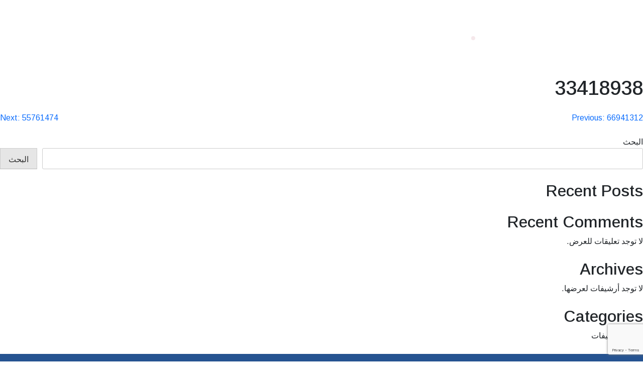

--- FILE ---
content_type: text/html; charset=UTF-8
request_url: https://najahqatari.com/ar/voter/33418938/
body_size: 10079
content:
<!doctype html>
<html dir="rtl" lang="ar">
<head>
	<meta charset="UTF-8">
	<meta http-equiv="X-UA-Compatible" content="IE=edge">
	<meta name="viewport" content="width=device-width, initial-scale=1.0">
	<link rel="preconnect" href="https://fonts.googleapis.com">
	<link rel="preconnect" href="https://fonts.gstatic.com" crossorigin>
	<link href="https://fonts.googleapis.com/css2?family=Arimo:wght@400;500;600;700&display=swap" rel="stylesheet">
	<title>33418938 &#8211; Najah Qatari</title>
<meta name='robots' content='max-image-preview:large' />
<link rel='dns-prefetch' href='//cdn.jsdelivr.net' />
<link rel="alternate" type="application/rss+xml" title="Najah Qatari &laquo; الخلاصة" href="https://najahqatari.com/ar/feed/" />
<link rel="alternate" type="application/rss+xml" title="Najah Qatari &laquo; خلاصة التعليقات" href="https://najahqatari.com/ar/comments/feed/" />
<script>
window._wpemojiSettings = {"baseUrl":"https:\/\/s.w.org\/images\/core\/emoji\/15.0.3\/72x72\/","ext":".png","svgUrl":"https:\/\/s.w.org\/images\/core\/emoji\/15.0.3\/svg\/","svgExt":".svg","source":{"concatemoji":"https:\/\/najahqatari.com\/wp-includes\/js\/wp-emoji-release.min.js?ver=6.6.2"}};
/*! This file is auto-generated */
!function(i,n){var o,s,e;function c(e){try{var t={supportTests:e,timestamp:(new Date).valueOf()};sessionStorage.setItem(o,JSON.stringify(t))}catch(e){}}function p(e,t,n){e.clearRect(0,0,e.canvas.width,e.canvas.height),e.fillText(t,0,0);var t=new Uint32Array(e.getImageData(0,0,e.canvas.width,e.canvas.height).data),r=(e.clearRect(0,0,e.canvas.width,e.canvas.height),e.fillText(n,0,0),new Uint32Array(e.getImageData(0,0,e.canvas.width,e.canvas.height).data));return t.every(function(e,t){return e===r[t]})}function u(e,t,n){switch(t){case"flag":return n(e,"\ud83c\udff3\ufe0f\u200d\u26a7\ufe0f","\ud83c\udff3\ufe0f\u200b\u26a7\ufe0f")?!1:!n(e,"\ud83c\uddfa\ud83c\uddf3","\ud83c\uddfa\u200b\ud83c\uddf3")&&!n(e,"\ud83c\udff4\udb40\udc67\udb40\udc62\udb40\udc65\udb40\udc6e\udb40\udc67\udb40\udc7f","\ud83c\udff4\u200b\udb40\udc67\u200b\udb40\udc62\u200b\udb40\udc65\u200b\udb40\udc6e\u200b\udb40\udc67\u200b\udb40\udc7f");case"emoji":return!n(e,"\ud83d\udc26\u200d\u2b1b","\ud83d\udc26\u200b\u2b1b")}return!1}function f(e,t,n){var r="undefined"!=typeof WorkerGlobalScope&&self instanceof WorkerGlobalScope?new OffscreenCanvas(300,150):i.createElement("canvas"),a=r.getContext("2d",{willReadFrequently:!0}),o=(a.textBaseline="top",a.font="600 32px Arial",{});return e.forEach(function(e){o[e]=t(a,e,n)}),o}function t(e){var t=i.createElement("script");t.src=e,t.defer=!0,i.head.appendChild(t)}"undefined"!=typeof Promise&&(o="wpEmojiSettingsSupports",s=["flag","emoji"],n.supports={everything:!0,everythingExceptFlag:!0},e=new Promise(function(e){i.addEventListener("DOMContentLoaded",e,{once:!0})}),new Promise(function(t){var n=function(){try{var e=JSON.parse(sessionStorage.getItem(o));if("object"==typeof e&&"number"==typeof e.timestamp&&(new Date).valueOf()<e.timestamp+604800&&"object"==typeof e.supportTests)return e.supportTests}catch(e){}return null}();if(!n){if("undefined"!=typeof Worker&&"undefined"!=typeof OffscreenCanvas&&"undefined"!=typeof URL&&URL.createObjectURL&&"undefined"!=typeof Blob)try{var e="postMessage("+f.toString()+"("+[JSON.stringify(s),u.toString(),p.toString()].join(",")+"));",r=new Blob([e],{type:"text/javascript"}),a=new Worker(URL.createObjectURL(r),{name:"wpTestEmojiSupports"});return void(a.onmessage=function(e){c(n=e.data),a.terminate(),t(n)})}catch(e){}c(n=f(s,u,p))}t(n)}).then(function(e){for(var t in e)n.supports[t]=e[t],n.supports.everything=n.supports.everything&&n.supports[t],"flag"!==t&&(n.supports.everythingExceptFlag=n.supports.everythingExceptFlag&&n.supports[t]);n.supports.everythingExceptFlag=n.supports.everythingExceptFlag&&!n.supports.flag,n.DOMReady=!1,n.readyCallback=function(){n.DOMReady=!0}}).then(function(){return e}).then(function(){var e;n.supports.everything||(n.readyCallback(),(e=n.source||{}).concatemoji?t(e.concatemoji):e.wpemoji&&e.twemoji&&(t(e.twemoji),t(e.wpemoji)))}))}((window,document),window._wpemojiSettings);
</script>
<style id='wp-emoji-styles-inline-css'>

	img.wp-smiley, img.emoji {
		display: inline !important;
		border: none !important;
		box-shadow: none !important;
		height: 1em !important;
		width: 1em !important;
		margin: 0 0.07em !important;
		vertical-align: -0.1em !important;
		background: none !important;
		padding: 0 !important;
	}
</style>
<link rel='stylesheet' id='wp-block-library-rtl-css' href='https://najahqatari.com/wp-includes/css/dist/block-library/style-rtl.min.css?ver=6.6.2' media='all' />
<style id='classic-theme-styles-inline-css'>
/*! This file is auto-generated */
.wp-block-button__link{color:#fff;background-color:#32373c;border-radius:9999px;box-shadow:none;text-decoration:none;padding:calc(.667em + 2px) calc(1.333em + 2px);font-size:1.125em}.wp-block-file__button{background:#32373c;color:#fff;text-decoration:none}
</style>
<style id='global-styles-inline-css'>
:root{--wp--preset--aspect-ratio--square: 1;--wp--preset--aspect-ratio--4-3: 4/3;--wp--preset--aspect-ratio--3-4: 3/4;--wp--preset--aspect-ratio--3-2: 3/2;--wp--preset--aspect-ratio--2-3: 2/3;--wp--preset--aspect-ratio--16-9: 16/9;--wp--preset--aspect-ratio--9-16: 9/16;--wp--preset--color--black: #000000;--wp--preset--color--cyan-bluish-gray: #abb8c3;--wp--preset--color--white: #ffffff;--wp--preset--color--pale-pink: #f78da7;--wp--preset--color--vivid-red: #cf2e2e;--wp--preset--color--luminous-vivid-orange: #ff6900;--wp--preset--color--luminous-vivid-amber: #fcb900;--wp--preset--color--light-green-cyan: #7bdcb5;--wp--preset--color--vivid-green-cyan: #00d084;--wp--preset--color--pale-cyan-blue: #8ed1fc;--wp--preset--color--vivid-cyan-blue: #0693e3;--wp--preset--color--vivid-purple: #9b51e0;--wp--preset--gradient--vivid-cyan-blue-to-vivid-purple: linear-gradient(135deg,rgba(6,147,227,1) 0%,rgb(155,81,224) 100%);--wp--preset--gradient--light-green-cyan-to-vivid-green-cyan: linear-gradient(135deg,rgb(122,220,180) 0%,rgb(0,208,130) 100%);--wp--preset--gradient--luminous-vivid-amber-to-luminous-vivid-orange: linear-gradient(135deg,rgba(252,185,0,1) 0%,rgba(255,105,0,1) 100%);--wp--preset--gradient--luminous-vivid-orange-to-vivid-red: linear-gradient(135deg,rgba(255,105,0,1) 0%,rgb(207,46,46) 100%);--wp--preset--gradient--very-light-gray-to-cyan-bluish-gray: linear-gradient(135deg,rgb(238,238,238) 0%,rgb(169,184,195) 100%);--wp--preset--gradient--cool-to-warm-spectrum: linear-gradient(135deg,rgb(74,234,220) 0%,rgb(151,120,209) 20%,rgb(207,42,186) 40%,rgb(238,44,130) 60%,rgb(251,105,98) 80%,rgb(254,248,76) 100%);--wp--preset--gradient--blush-light-purple: linear-gradient(135deg,rgb(255,206,236) 0%,rgb(152,150,240) 100%);--wp--preset--gradient--blush-bordeaux: linear-gradient(135deg,rgb(254,205,165) 0%,rgb(254,45,45) 50%,rgb(107,0,62) 100%);--wp--preset--gradient--luminous-dusk: linear-gradient(135deg,rgb(255,203,112) 0%,rgb(199,81,192) 50%,rgb(65,88,208) 100%);--wp--preset--gradient--pale-ocean: linear-gradient(135deg,rgb(255,245,203) 0%,rgb(182,227,212) 50%,rgb(51,167,181) 100%);--wp--preset--gradient--electric-grass: linear-gradient(135deg,rgb(202,248,128) 0%,rgb(113,206,126) 100%);--wp--preset--gradient--midnight: linear-gradient(135deg,rgb(2,3,129) 0%,rgb(40,116,252) 100%);--wp--preset--font-size--small: 13px;--wp--preset--font-size--medium: 20px;--wp--preset--font-size--large: 36px;--wp--preset--font-size--x-large: 42px;--wp--preset--spacing--20: 0.44rem;--wp--preset--spacing--30: 0.67rem;--wp--preset--spacing--40: 1rem;--wp--preset--spacing--50: 1.5rem;--wp--preset--spacing--60: 2.25rem;--wp--preset--spacing--70: 3.38rem;--wp--preset--spacing--80: 5.06rem;--wp--preset--shadow--natural: 6px 6px 9px rgba(0, 0, 0, 0.2);--wp--preset--shadow--deep: 12px 12px 50px rgba(0, 0, 0, 0.4);--wp--preset--shadow--sharp: 6px 6px 0px rgba(0, 0, 0, 0.2);--wp--preset--shadow--outlined: 6px 6px 0px -3px rgba(255, 255, 255, 1), 6px 6px rgba(0, 0, 0, 1);--wp--preset--shadow--crisp: 6px 6px 0px rgba(0, 0, 0, 1);}:where(.is-layout-flex){gap: 0.5em;}:where(.is-layout-grid){gap: 0.5em;}body .is-layout-flex{display: flex;}.is-layout-flex{flex-wrap: wrap;align-items: center;}.is-layout-flex > :is(*, div){margin: 0;}body .is-layout-grid{display: grid;}.is-layout-grid > :is(*, div){margin: 0;}:where(.wp-block-columns.is-layout-flex){gap: 2em;}:where(.wp-block-columns.is-layout-grid){gap: 2em;}:where(.wp-block-post-template.is-layout-flex){gap: 1.25em;}:where(.wp-block-post-template.is-layout-grid){gap: 1.25em;}.has-black-color{color: var(--wp--preset--color--black) !important;}.has-cyan-bluish-gray-color{color: var(--wp--preset--color--cyan-bluish-gray) !important;}.has-white-color{color: var(--wp--preset--color--white) !important;}.has-pale-pink-color{color: var(--wp--preset--color--pale-pink) !important;}.has-vivid-red-color{color: var(--wp--preset--color--vivid-red) !important;}.has-luminous-vivid-orange-color{color: var(--wp--preset--color--luminous-vivid-orange) !important;}.has-luminous-vivid-amber-color{color: var(--wp--preset--color--luminous-vivid-amber) !important;}.has-light-green-cyan-color{color: var(--wp--preset--color--light-green-cyan) !important;}.has-vivid-green-cyan-color{color: var(--wp--preset--color--vivid-green-cyan) !important;}.has-pale-cyan-blue-color{color: var(--wp--preset--color--pale-cyan-blue) !important;}.has-vivid-cyan-blue-color{color: var(--wp--preset--color--vivid-cyan-blue) !important;}.has-vivid-purple-color{color: var(--wp--preset--color--vivid-purple) !important;}.has-black-background-color{background-color: var(--wp--preset--color--black) !important;}.has-cyan-bluish-gray-background-color{background-color: var(--wp--preset--color--cyan-bluish-gray) !important;}.has-white-background-color{background-color: var(--wp--preset--color--white) !important;}.has-pale-pink-background-color{background-color: var(--wp--preset--color--pale-pink) !important;}.has-vivid-red-background-color{background-color: var(--wp--preset--color--vivid-red) !important;}.has-luminous-vivid-orange-background-color{background-color: var(--wp--preset--color--luminous-vivid-orange) !important;}.has-luminous-vivid-amber-background-color{background-color: var(--wp--preset--color--luminous-vivid-amber) !important;}.has-light-green-cyan-background-color{background-color: var(--wp--preset--color--light-green-cyan) !important;}.has-vivid-green-cyan-background-color{background-color: var(--wp--preset--color--vivid-green-cyan) !important;}.has-pale-cyan-blue-background-color{background-color: var(--wp--preset--color--pale-cyan-blue) !important;}.has-vivid-cyan-blue-background-color{background-color: var(--wp--preset--color--vivid-cyan-blue) !important;}.has-vivid-purple-background-color{background-color: var(--wp--preset--color--vivid-purple) !important;}.has-black-border-color{border-color: var(--wp--preset--color--black) !important;}.has-cyan-bluish-gray-border-color{border-color: var(--wp--preset--color--cyan-bluish-gray) !important;}.has-white-border-color{border-color: var(--wp--preset--color--white) !important;}.has-pale-pink-border-color{border-color: var(--wp--preset--color--pale-pink) !important;}.has-vivid-red-border-color{border-color: var(--wp--preset--color--vivid-red) !important;}.has-luminous-vivid-orange-border-color{border-color: var(--wp--preset--color--luminous-vivid-orange) !important;}.has-luminous-vivid-amber-border-color{border-color: var(--wp--preset--color--luminous-vivid-amber) !important;}.has-light-green-cyan-border-color{border-color: var(--wp--preset--color--light-green-cyan) !important;}.has-vivid-green-cyan-border-color{border-color: var(--wp--preset--color--vivid-green-cyan) !important;}.has-pale-cyan-blue-border-color{border-color: var(--wp--preset--color--pale-cyan-blue) !important;}.has-vivid-cyan-blue-border-color{border-color: var(--wp--preset--color--vivid-cyan-blue) !important;}.has-vivid-purple-border-color{border-color: var(--wp--preset--color--vivid-purple) !important;}.has-vivid-cyan-blue-to-vivid-purple-gradient-background{background: var(--wp--preset--gradient--vivid-cyan-blue-to-vivid-purple) !important;}.has-light-green-cyan-to-vivid-green-cyan-gradient-background{background: var(--wp--preset--gradient--light-green-cyan-to-vivid-green-cyan) !important;}.has-luminous-vivid-amber-to-luminous-vivid-orange-gradient-background{background: var(--wp--preset--gradient--luminous-vivid-amber-to-luminous-vivid-orange) !important;}.has-luminous-vivid-orange-to-vivid-red-gradient-background{background: var(--wp--preset--gradient--luminous-vivid-orange-to-vivid-red) !important;}.has-very-light-gray-to-cyan-bluish-gray-gradient-background{background: var(--wp--preset--gradient--very-light-gray-to-cyan-bluish-gray) !important;}.has-cool-to-warm-spectrum-gradient-background{background: var(--wp--preset--gradient--cool-to-warm-spectrum) !important;}.has-blush-light-purple-gradient-background{background: var(--wp--preset--gradient--blush-light-purple) !important;}.has-blush-bordeaux-gradient-background{background: var(--wp--preset--gradient--blush-bordeaux) !important;}.has-luminous-dusk-gradient-background{background: var(--wp--preset--gradient--luminous-dusk) !important;}.has-pale-ocean-gradient-background{background: var(--wp--preset--gradient--pale-ocean) !important;}.has-electric-grass-gradient-background{background: var(--wp--preset--gradient--electric-grass) !important;}.has-midnight-gradient-background{background: var(--wp--preset--gradient--midnight) !important;}.has-small-font-size{font-size: var(--wp--preset--font-size--small) !important;}.has-medium-font-size{font-size: var(--wp--preset--font-size--medium) !important;}.has-large-font-size{font-size: var(--wp--preset--font-size--large) !important;}.has-x-large-font-size{font-size: var(--wp--preset--font-size--x-large) !important;}
:where(.wp-block-post-template.is-layout-flex){gap: 1.25em;}:where(.wp-block-post-template.is-layout-grid){gap: 1.25em;}
:where(.wp-block-columns.is-layout-flex){gap: 2em;}:where(.wp-block-columns.is-layout-grid){gap: 2em;}
:root :where(.wp-block-pullquote){font-size: 1.5em;line-height: 1.6;}
</style>
<link rel='stylesheet' id='wpml-blocks-css' href='https://najahqatari.com/wp-content/plugins/sitepress-multilingual-cms/dist/css/blocks/styles.css?ver=4.6.3' media='all' />
<link rel='stylesheet' id='contact-form-7-css' href='https://najahqatari.com/wp-content/plugins/contact-form-7/includes/css/styles.css?ver=5.9.8' media='all' />
<link rel='stylesheet' id='contact-form-7-rtl-css' href='https://najahqatari.com/wp-content/plugins/contact-form-7/includes/css/styles-rtl.css?ver=5.9.8' media='all' />
<link rel='stylesheet' id='wpml-legacy-horizontal-list-0-css' href='//najahqatari.com/wp-content/plugins/sitepress-multilingual-cms/templates/language-switchers/legacy-list-horizontal/style.min.css?ver=1' media='all' />
<link rel='stylesheet' id='najahqatari-style-rtl-css' href='https://najahqatari.com/wp-content/themes/najahqatari/style-rtl.css?ver=1.0.0.4' media='all' />
<link rel='stylesheet' id='bootstrap-icon-css' href='https://cdn.jsdelivr.net/npm/bootstrap-icons@1.10.3/font/bootstrap-icons.css?ver=6.6.2' media='all' />
<link rel='stylesheet' id='font-awesome-css' href='https://najahqatari.com/wp-content/themes/najahqatari/assets/css/font-awesome.min.css?ver=6.6.2' media='all' />
<link rel='stylesheet' id='fancy-style-css' href='https://cdn.jsdelivr.net/npm/@fancyapps/ui@5.0/dist/fancybox/fancybox.css?ver=6.6.2' media='all' />
<link rel='stylesheet' id='app-style-css' href='https://najahqatari.com/wp-content/themes/najahqatari/assets/_css/app.css?ver=1.0.0.5' media='all' />
<link rel='stylesheet' id='slick-style-css' href='https://najahqatari.com/wp-content/themes/najahqatari/assets/css/slick.css?ver=6.6.2' media='all' />
<script src="https://najahqatari.com/wp-includes/js/jquery/jquery.min.js?ver=3.7.1" id="jquery-core-js"></script>
<script src="https://najahqatari.com/wp-includes/js/jquery/jquery-migrate.min.js?ver=3.4.1" id="jquery-migrate-js"></script>
<script id="wpml-cookie-js-extra">
var wpml_cookies = {"wp-wpml_current_language":{"value":"ar","expires":1,"path":"\/"}};
var wpml_cookies = {"wp-wpml_current_language":{"value":"ar","expires":1,"path":"\/"}};
</script>
<script src="https://najahqatari.com/wp-content/plugins/sitepress-multilingual-cms/res/js/cookies/language-cookie.js?ver=4.6.3" id="wpml-cookie-js"></script>
<script src="https://najahqatari.com/wp-content/themes/najahqatari/assets/js/vendor/jquery-3.6.3.min.js?ver=6.6.2" id="jquery-v-2-js"></script>
<script src="https://cdn.jsdelivr.net/npm/@fancyapps/ui@5.0/dist/fancybox/fancybox.umd.js?ver=6.6.2" id="fancy-script-js"></script>
<link rel="https://api.w.org/" href="https://najahqatari.com/ar/wp-json/" /><link rel="alternate" title="JSON" type="application/json" href="https://najahqatari.com/ar/wp-json/wp/v2/voter/3779" /><link rel="EditURI" type="application/rsd+xml" title="RSD" href="https://najahqatari.com/xmlrpc.php?rsd" />
<meta name="generator" content="WordPress 6.6.2" />
<link rel="canonical" href="https://najahqatari.com/ar/voter/33418938/" />
<link rel='shortlink' href='https://najahqatari.com/ar/?p=3779' />
<link rel="alternate" title="oEmbed (JSON)" type="application/json+oembed" href="https://najahqatari.com/ar/wp-json/oembed/1.0/embed?url=https%3A%2F%2Fnajahqatari.com%2Far%2Fvoter%2F33418938%2F" />
<link rel="alternate" title="oEmbed (XML)" type="text/xml+oembed" href="https://najahqatari.com/ar/wp-json/oembed/1.0/embed?url=https%3A%2F%2Fnajahqatari.com%2Far%2Fvoter%2F33418938%2F&#038;format=xml" />
<meta name="generator" content="WPML ver:4.6.3 stt:5,1;" />
<link rel="icon" href="https://najahqatari.com/wp-content/uploads/2023/09/logo.png" sizes="32x32" />
<link rel="icon" href="https://najahqatari.com/wp-content/uploads/2023/09/logo.png" sizes="192x192" />
<link rel="apple-touch-icon" href="https://najahqatari.com/wp-content/uploads/2023/09/logo.png" />
<meta name="msapplication-TileImage" content="https://najahqatari.com/wp-content/uploads/2023/09/logo.png" />
		<style id="wp-custom-css">
			.header-logo-primary {
	display: none;
}

.founder-team {
    background: url('https://najahqatari.com/wp-content/uploads/2024/10/qatariimage.jpg') no-repeat;
background-size: cover; /* Ensures the image covers the entire screen */
    background-position: center; /* Centers the background image */
}

/*
.location-sketch-outer {
	background:#f5f0e6
}*/

.footer .text-lg-end .img-fluid{
	display:none !important;
}

.footer {
    background-color: #255391 !important;
}

.location-sketch-outer .img-fluid{
	display:none;
}


.location-sketch-outer {
  
    background: url(https://najahqatari.com/wp-content/uploads/2024/10/bg-img.jpg);

      background-size: 100% 100%; 
  background-position: center center; 
  background-repeat: no-repeat; 
  width: 100%;
  height: calc(100vw * 727 / 1600);
	display:none;
}

.text-primary{
	color: #255391 !important;
}


.dwnld-app-banner{
	background:#255391 !important;
}


.progrms-outer .sun h4 {
    color: #255391 !important; 
}

.text-secondary-dark {
    color: #ffffff !important;
}

.banner:after {
	background:url(https://najahqatari.com/wp-content/uploads/2024/10/hero.jpg)
}


.header .header-menu ul#primary-menu li a {
	color:white;
}

.sliders-holder .text-secondary {
    color: #255391 !important;
}

 #bannertext-svg {
  fill: white !important;
}

#Text_Arabic__Najah_Qatari{
	fill: white !important;
}

.header .header-menu .lang-btn li.wpml-ls-current-language a {
    background: #cfac58 !important;
}


.header .header-menu .lang-btn ul li a {
	
	color:white !important;
}

.header .header-menu ul#primary-menu li a:hover {
	color: #cfac58 !important;
}

.header .header-menu ul#primary-menu li.active a {
    color: #cfac58;
}


.event-work-holder .event-list:hover .year .square.bg-grey {
    background: #cfac58 !important;
    border: 1px solid #cfac58 !important;
}

.btn.primary {
    background-color: #cfac58 !important;
}

.btn:hover {
    color: #fff;
    background-color: #e7c980;
}




	.shape-right:after {
   background: url(https://najahqatari.com/wp-content/themes/najahqatari/assets/images/icons/green-diamond.svg) no-repeat;
 filter: hue-rotate(203deg) saturate(4);
}


.middle-banner:before{
	content: "";

    height: 100%;
    position: absolute;
    inset-inline-start: 0px;
    top: 80px;
	 background: url(https://najahqatari.com/wp-content/themes/najahqatari/assets/images/Home/tree.svg) no-repeat;
 filter: hue-rotate(38deg) saturate(4);
	background-size: contain;
    z-index: -1;
}

.header .header-menu ul#primary-menu li a:before{
	background:#cfac58;
}

.event-work-holder .event-list h6:hover {
    color: #255391;
}
    
.event-work-holder .event-list:hover{
	 color: #255391;
}


.header .hamburger{
	
	border: 2px solid #cfac58 !important;
}


.header .hamburger .bar1, .header .hamburger .bar2, .header .hamburger .bar3 {
	background: #cfac58 !important;
}	
	
@media(max-width:768px){
.menu-open .header .header-menu ul#primary-menu li.active a {
    color: #255391 !important;
}
.header .header-menu ul#primary-menu li a:hover {
    color: #255391 !important;
}

}

@media (max-width: 768px) {
    .revolver:nth-of-type(9) {
        
        display: none;
    }
}


.revolver:nth-of-type(2) img {
    width: 80px;
}
.revolver:nth-of-type(3) img {
    width: 80px;
}.revolver:nth-of-type(4) img {
    width: 80px;
}
.revolver:nth-of-type(5) img {
    width: 80px;
}
.revolver:nth-of-type(6)img {
    width: 80px;	
}
.revolver:nth-of-type(7)img {
    width: 80px;	
}




.term-56 {
    display: none;
}

.middle-banner{
	display:none;
}


.events-works{
	display:none;
}

.dwnld-app-banner{
	display:none;
}		</style>
		</head>

<body class="rtl voter-template-default single single-voter postid-3779 wp-custom-logo">

<!-- HEADER BEGINS -->
<header class="header inner-header">
	<div class="container-lg">
		<div class="row align-items-center justify-content-between gx-0">
			<div class="col-auto col-lg-2  order-0">
				<a target="_blank" class="header-logo-primary order-2 order-lg-0 mb-3 mb-lg-0" href="https://applab.qa/">
				<img src="">
				</a>
			</div>
			<div class="col-auto col-lg-8 d-flex align-items-center order-1 order-lg-0">
				<nav class="header-menu ms-auto">
					<div class="d-flex lang-btn order-1 order-lg-0">
                      					</div>
					
					<ul id="primary-menu" class="order-0 order-lg-1 nav-menu"><li id="menu-item-1133" class="menu-item menu-item-type-custom menu-item-object-custom menu-item-1133 nav-item"><a href="https://najahqatari.com/ar/">الصفحة الرئيسية</a></li>
<li id="menu-item-1134" class="menu-item menu-item-type-custom menu-item-object-custom menu-item-1134 nav-item"><a href="#about">من نحن</a></li>
<li id="menu-item-1135" class="menu-item menu-item-type-custom menu-item-object-custom menu-item-1135 nav-item"><a href="#vision">ملتقيات الحفل</a></li>
<li id="menu-item-1136" class="menu-item menu-item-type-custom menu-item-object-custom menu-item-1136 nav-item"><a href="#team">الفريق</a></li>
<li id="menu-item-1137" class="menu-item menu-item-type-custom menu-item-object-custom menu-item-1137 nav-item"><a href="#contact">اتصل بنا</a></li>
</ul>		
				</nav>

				<button id="hamburgermenu" class="hamburger-btn ms-auto ms-lg-">
					<span class="hamburger">
						<span class="bar1"></span>
						<span class="bar2"></span>
						<span class="bar3"></span>
					</span>
				</button>
			
			</div>
			<div class="col-auto col-lg-2 order-0 order-lg-1">
            				<a href="https://najahqatari.com/ar/" class="header-logo">
					<img src="https://najahqatari.com/wp-content/uploads/2024/10/website-logo-2.png" alt="Logo">
				</a>
			</div>
		</div>
	</div>
</header>
<main>
	<main id="primary" class="site-main">

		
<article id="post-3779" class="post-3779 voter type-voter status-publish hentry">
	<header class="entry-header">
		<h1 class="entry-title">33418938</h1>	</header><!-- .entry-header -->

	
	<div class="entry-content">
			</div><!-- .entry-content -->

	<footer class="entry-footer">
			</footer><!-- .entry-footer -->
</article><!-- #post-3779 -->

	<nav class="navigation post-navigation" aria-label="مقالات">
		<h2 class="screen-reader-text">تصفّح المقالات</h2>
		<div class="nav-links"><div class="nav-previous"><a href="https://najahqatari.com/ar/voter/66941312/" rel="prev"><span class="nav-subtitle">Previous:</span> <span class="nav-title">66941312</span></a></div><div class="nav-next"><a href="https://najahqatari.com/ar/voter/55761474/" rel="next"><span class="nav-subtitle">Next:</span> <span class="nav-title">55761474</span></a></div></div>
	</nav>
	</main><!-- #main -->


<aside id="secondary" class="widget-area">
	<section id="block-2" class="widget widget_block widget_search"><form role="search" method="get" action="https://najahqatari.com/ar/" class="wp-block-search__button-outside wp-block-search__text-button wp-block-search"    ><label class="wp-block-search__label" for="wp-block-search__input-1" >البحث</label><div class="wp-block-search__inside-wrapper " ><input class="wp-block-search__input" id="wp-block-search__input-1" placeholder="" value="" type="search" name="s" required /><button aria-label="البحث" class="wp-block-search__button wp-element-button" type="submit" >البحث</button></div></form></section><section id="block-3" class="widget widget_block"><div class="wp-block-group"><div class="wp-block-group__inner-container is-layout-flow wp-block-group-is-layout-flow"><h2 class="wp-block-heading">Recent Posts</h2><ul class="wp-block-latest-posts__list wp-block-latest-posts"></ul></div></div></section><section id="block-4" class="widget widget_block"><div class="wp-block-group"><div class="wp-block-group__inner-container is-layout-flow wp-block-group-is-layout-flow"><h2 class="wp-block-heading">Recent Comments</h2><div class="no-comments wp-block-latest-comments">لا توجد تعليقات للعرض.</div></div></div></section><section id="block-5" class="widget widget_block"><div class="wp-block-group"><div class="wp-block-group__inner-container is-layout-flow wp-block-group-is-layout-flow"><h2 class="wp-block-heading">Archives</h2><div class="wp-block-archives-list wp-block-archives">لا توجد أرشيفات لعرضها.</div></div></div></section><section id="block-6" class="widget widget_block"><div class="wp-block-group"><div class="wp-block-group__inner-container is-layout-flow wp-block-group-is-layout-flow"><h2 class="wp-block-heading">Categories</h2><ul class="wp-block-categories-list wp-block-categories"><li class="cat-item-none">لا توجد تصنيفات</li></ul></div></div></section></aside><!-- #secondary -->
<!-- LOCATION MAP BOTTOM BEGINS -->
<footer class="footer sec-padding bg-light-black pb-4">
	<div class="container-lg">
		<div class="row">
			<div class="col-lg-6">
				<!-- <img src="" class="img-fluid ps-3 pb-3 pb-lg-5"> -->
				<h2 class="text-white fw-bolder lg-text pb-lg-4">التطوع</h2>
			
				<!-- <div class="d-flex align-items-center mb-3 mb-lg-0 pb-lg-4">
					<ul class="d-flex volunteer-list align-items-center">
						<li><img src="" class="img-fluid"></li>
						<li><img src="" class="img-fluid"></li>
						<li><img src="" class="img-fluid"></li>
					</ul>
					<span class="text-secondary-light join-num ps-4">+500 آخرين انضموا</span>
				</div> -->
			</div>	
			<div class="col-lg-6">
					<h4 class="text-white mb-4">اترك معلوماتك أدناه وسنعاود الاتصال بك في أقرب وقت ممكن.</h4>
					<div class="row">
						
<div class="wpcf7 no-js" id="wpcf7-f482-o1" lang="en-US" dir="ltr">
<div class="screen-reader-response"><p role="status" aria-live="polite" aria-atomic="true"></p> <ul></ul></div>
<form action="/ar/voter/33418938/#wpcf7-f482-o1" method="post" class="wpcf7-form init registration-form" aria-label="Contact form" enctype="multipart/form-data" novalidate="novalidate" data-status="init">
<div style="display: none;">
<input type="hidden" name="_wpcf7" value="482" />
<input type="hidden" name="_wpcf7_version" value="5.9.8" />
<input type="hidden" name="_wpcf7_locale" value="en_US" />
<input type="hidden" name="_wpcf7_unit_tag" value="wpcf7-f482-o1" />
<input type="hidden" name="_wpcf7_container_post" value="0" />
<input type="hidden" name="_wpcf7_posted_data_hash" value="" />
<input type="hidden" name="_wpcf7_recaptcha_response" value="" />
</div>
<div class="row">
	<div class="col-lg-6">
		<div class="mb-4">
			<p><span class="wpcf7-form-control-wrap" data-name="volunteer_name"><input size="40" maxlength="400" class="wpcf7-form-control wpcf7-text wpcf7-validates-as-required form-control" aria-required="true" aria-invalid="false" placeholder="Name" value="" type="text" name="volunteer_name" /></span>
			</p>
		</div>
	</div>
	<div class="col-lg-6">
		<div class="mb-4">
			<p><span class="wpcf7-form-control-wrap" data-name="email"><input size="40" maxlength="400" class="wpcf7-form-control wpcf7-email wpcf7-validates-as-required wpcf7-text wpcf7-validates-as-email form-control" aria-required="true" aria-invalid="false" placeholder="Enter your email ID" value="" type="email" name="email" /></span>
			</p>
		</div>
	</div>
	<div class="col-lg-6">
		<div class="mb-4">
			<p><span class="wpcf7-form-control-wrap" data-name="phone_number"><input size="40" maxlength="8" minlength="8" class="wpcf7-form-control wpcf7-tel wpcf7-validates-as-required wpcf7-text wpcf7-validates-as-tel form-control" aria-required="true" aria-invalid="false" placeholder="Phone Number" value="" type="tel" name="phone_number" /></span>
			</p>
		</div>
	</div>
	<div class="col-lg-6">
		<div class="mb-4">
			<p><span class="wpcf7-form-control-wrap" data-name="age"><input class="wpcf7-form-control wpcf7-number wpcf7-validates-as-required wpcf7-validates-as-number form-control" aria-required="true" aria-invalid="false" placeholder="Age" value="" type="number" name="age" /></span>
			</p>
		</div>
	</div>
	<div class="col-lg-6">
		<div class="mb-4">
			<p><span class="wpcf7-form-control-wrap" data-name="country"><input size="40" maxlength="400" class="wpcf7-form-control wpcf7-text wpcf7-validates-as-required form-control" aria-required="true" aria-invalid="false" placeholder="Country" value="" type="text" name="country" /></span>
			</p>
		</div>
	</div>
	<div class="col-lg-6">
		<div class="mb-4">
			<p><span class="wpcf7-form-control-wrap" data-name="title"><input size="40" maxlength="400" class="wpcf7-form-control wpcf7-text wpcf7-validates-as-required form-control" aria-required="true" aria-invalid="false" placeholder="Title" value="" type="text" name="title" /></span>
			</p>
		</div>
	</div>
	<div class="col-lg-12 mb-4 py-3">
		<div class="input-group">
			<p><label class="d-flex justify-content-end input-file input-group-text mb-0 w-100" for="inputFile"><small class="upload-icon"><span id="nqupload_icon">Upload your ID Here</span></small><span class="wpcf7-form-control-wrap" data-name="qid_file"><input size="40" class="wpcf7-form-control wpcf7-file wpcf7-validates-as-required" id="inputFile" accept=".jpg,.jpeg,.png,.pdf" aria-required="true" aria-invalid="false" type="file" name="qid_file" /></span><label class="btn input-group-text" for="inputFile">Upload</label></label>
			</p>
		</div>
	</div>
	<p><input type="hidden" name="g-recaptcha-response" id="g-recaptcha-response" />
	</p>
	<div>
		<p><input class="wpcf7-form-control wpcf7-submit has-spinner" type="submit" value="Register" />
		</p>
	</div>
</div><div class="wpcf7-response-output" aria-hidden="true"></div>
</form>
</div>
					</div>
			</div>	
		</div>	
	</div>	
	<div class="social-media-holder mt-4 mt-lg-5">
		<div class="container-lg">
			<div class="row">
				<div class="col-lg-6">
					<nav class="social-media mb-3 mb-lg-0">
														<a href="https://www.facebook.com/NAJAHQATARI?mibextid=LQQJ4d" target="_blank"><i class="fa fa-facebook" aria-hidden="true"></i></a>
															<a href="https://x.com/najahqatari?s=21&t=2gbk8we9Njs-xczcOEerOQ" target="_blank"><img src="https://najahqatari.com/wp-content/themes/najahqatari/assets/images/icons/twitter_socialmedia.png" class="img-fluid hover-color"></a>
															<a href="https://youtube.com/@najahqatari3879?si=ikv60vKYy5hJKBnA" target="_blank"><i class="fa fa-youtube" aria-hidden="true"></i></a>
															<a href="https://instagram.com/najahqatari?igshid=MzRlODBiNWFlZA==" target="_blank"><i class="fa fa-instagram" aria-hidden="true"></i></a>
							
					
					</nav>
				</div>	
				<div class="col-lg-6 text-lg-end">
										<a href="mailto:info@najahqatari.com" target="_blank" class="btn secondary link-arrow mb-3 mb-lg-0"><i class="fa fa-envelope" aria-hidden="true"></i>info@najahqatari.com</a>
					<a href="tel:+97430303355" target="_blank" class="btn secondary link-arrow mb-3 mb-lg-0"><i class="fa fa-phone" aria-hidden="true"></i><span>+97430303355</span></a>
				</div>	
			</div>
		</div>
	</div>
	<div class="copy-right pt-3 pt-lg-4 mt-2">
		<div class="container-lg">
			<div class="row">
				<div class="col-lg-8 mb-2 mb-md-3 mb-xl-0 text-center text-lg-start">
					<span class="text-white pe-lg-4">
                       Copyright © 2025 Najah Qatari All rights Reserved                    </span>
					<a href="https://najahqatari.com/ar/privacy-policy/">Privacy Policy</a>
					<a href="https://najahqatari.com/ar/terms-conditions/">Terms of Use</a>
				</div>
				<div class="col-lg-4 text-center text-lg-end">
				    					<a target="_blank" href="https://applab.qa/">
						<img src="https://najahqatari.com/wp-content/uploads/2023/05/applab-logo-white-1.png" class="img-fluid">
					</a>
				</div>
			</div>
		</div>
	</div>
</footer>
</main>
<script type="text/javascript">
$(function() { 
 $(".catgry-slider").each(function() {
    $(this).slick({
      rtl: ($('html').attr('dir') == 'rtl') ? true : false,
      slidesToShow: 4,
      slidesToScroll: 1,
      infinite: true,
      arrows: false, 
      dots: false,
      autoplay: true,
      responsive: [{  
          breakpoint: 1024,
          settings: {
              slidesToShow: 3,
          } 
        }, {
          breakpoint: 768,
          settings: { 
            slidesToShow: 3,
          }
        }, {
          breakpoint: 575,
          settings: { 
            slidesToShow: 2,
          }
        }]
    });
  });
  Fancybox.bind('[data-fancybox]',
   {
	//
  });    

    
  Fancybox.bind('[data-fancybox]',
   {
	//
  }); 
  
  $("#nq-load-more").on("click", function(e) {


$.ajax({
   // use the ajax object url
   url: ajax_object.ajax_url,
   data: {
   action: "more_post_ajax", // add your action to the data object
   offset: page * 4 //  page # x your default posts per page
   },
   success: function(data) {
	// add the posts to the container and add to your page count
	page++;
	$('.event-list').append(data);

   },
   error: function(data) {
	// test to see what you get back on error
	console.log(data);
   }
});

});

});
</script>

<script src="https://najahqatari.com/wp-includes/js/dist/hooks.min.js?ver=2810c76e705dd1a53b18" id="wp-hooks-js"></script>
<script src="https://najahqatari.com/wp-includes/js/dist/i18n.min.js?ver=5e580eb46a90c2b997e6" id="wp-i18n-js"></script>
<script id="wp-i18n-js-after">
wp.i18n.setLocaleData( { 'text direction\u0004ltr': [ 'rtl' ] } );
</script>
<script src="https://najahqatari.com/wp-content/plugins/contact-form-7/includes/swv/js/index.js?ver=5.9.8" id="swv-js"></script>
<script id="contact-form-7-js-extra">
var wpcf7 = {"api":{"root":"https:\/\/najahqatari.com\/ar\/wp-json\/","namespace":"contact-form-7\/v1"}};
</script>
<script src="https://najahqatari.com/wp-content/plugins/contact-form-7/includes/js/index.js?ver=5.9.8" id="contact-form-7-js"></script>
<script src="https://najahqatari.com/wp-content/themes/najahqatari/js/navigation.js?ver=1.0.0" id="najahqatari-navigation-js"></script>
<script src="https://najahqatari.com/wp-content/themes/najahqatari/assets/js/bundle.js?ver=1.0.0" id="najah-script-js"></script>
<script id="home-script-js-extra">
var ajax_posts = {"ajaxurl":"https:\/\/najahqatari.com\/wp-admin\/admin-ajax.php","noposts":"No older posts found","photoslabel":"Photos","videoslabel":"Videos"};
</script>
<script src="https://najahqatari.com/wp-content/themes/najahqatari/assets/js/home.js?ver=1.0.0.4" id="home-script-js"></script>
<script src="https://www.google.com/recaptcha/api.js?render=6LdJXRMnAAAAABeec2QK5mim31JYsD1uumf-uyqV&amp;ver=3.0" id="google-recaptcha-js"></script>
<script src="https://najahqatari.com/wp-includes/js/dist/vendor/wp-polyfill.min.js?ver=3.15.0" id="wp-polyfill-js"></script>
<script id="wpcf7-recaptcha-js-extra">
var wpcf7_recaptcha = {"sitekey":"6LdJXRMnAAAAABeec2QK5mim31JYsD1uumf-uyqV","actions":{"homepage":"homepage","contactform":"contactform"}};
</script>
<script src="https://najahqatari.com/wp-content/plugins/contact-form-7/modules/recaptcha/index.js?ver=5.9.8" id="wpcf7-recaptcha-js"></script>
<script type="text/javascript">
window.addEventListener("load", function(event) {
jQuery(".cfx_form_main,.wpcf7-form,.wpforms-form,.gform_wrapper form").each(function(){
var form=jQuery(this); 
var screen_width=""; var screen_height="";
 if(screen_width == ""){
 if(screen){
   screen_width=screen.width;  
 }else{
     screen_width=jQuery(window).width();
 }    }  
  if(screen_height == ""){
 if(screen){
   screen_height=screen.height;  
 }else{
     screen_height=jQuery(window).height();
 }    }
form.append('<input type="hidden" name="vx_width" value="'+screen_width+'">');
form.append('<input type="hidden" name="vx_height" value="'+screen_height+'">');
form.append('<input type="hidden" name="vx_url" value="'+window.location.href+'">');  
}); 

});
</script> 
						<style>
                            .otgs-development-site-front-end a { color: white; }
                            .otgs-development-site-front-end .icon {
                                background: url(https://najahqatari.com/wp-content/plugins/sitepress-multilingual-cms/vendor/otgs/installer//res/img/icon-wpml-info-white.svg) no-repeat;
                                width: 20px;
                                height: 20px;
                                display: inline-block;
                                position: absolute;
                                margin-left: -23px;
                            }
                            .otgs-development-site-front-end {
                                background-size: 32px;
                                padding: 22px 0px;
                                font-size: 12px;
                                font-family: -apple-system,BlinkMacSystemFont,"Segoe UI",Roboto,Oxygen-Sans,Ubuntu,Cantarell,"Helvetica Neue",sans-serif;
                                line-height: 18px;
                                text-align: center;
                                color: white;
                                background-color: #33879E;
                            }
						</style>
						<div class="otgs-development-site-front-end"><span class="icon"></span>This site is registered on <a href="https://wpml.org">wpml.org</a> as a development site.</div >
</body>
</html>

--- FILE ---
content_type: text/html; charset=utf-8
request_url: https://www.google.com/recaptcha/api2/anchor?ar=1&k=6LdJXRMnAAAAABeec2QK5mim31JYsD1uumf-uyqV&co=aHR0cHM6Ly9uYWphaHFhdGFyaS5jb206NDQz&hl=en&v=7gg7H51Q-naNfhmCP3_R47ho&size=invisible&anchor-ms=20000&execute-ms=30000&cb=o4hr8uxlyy7g
body_size: 49175
content:
<!DOCTYPE HTML><html dir="ltr" lang="en"><head><meta http-equiv="Content-Type" content="text/html; charset=UTF-8">
<meta http-equiv="X-UA-Compatible" content="IE=edge">
<title>reCAPTCHA</title>
<style type="text/css">
/* cyrillic-ext */
@font-face {
  font-family: 'Roboto';
  font-style: normal;
  font-weight: 400;
  font-stretch: 100%;
  src: url(//fonts.gstatic.com/s/roboto/v48/KFO7CnqEu92Fr1ME7kSn66aGLdTylUAMa3GUBHMdazTgWw.woff2) format('woff2');
  unicode-range: U+0460-052F, U+1C80-1C8A, U+20B4, U+2DE0-2DFF, U+A640-A69F, U+FE2E-FE2F;
}
/* cyrillic */
@font-face {
  font-family: 'Roboto';
  font-style: normal;
  font-weight: 400;
  font-stretch: 100%;
  src: url(//fonts.gstatic.com/s/roboto/v48/KFO7CnqEu92Fr1ME7kSn66aGLdTylUAMa3iUBHMdazTgWw.woff2) format('woff2');
  unicode-range: U+0301, U+0400-045F, U+0490-0491, U+04B0-04B1, U+2116;
}
/* greek-ext */
@font-face {
  font-family: 'Roboto';
  font-style: normal;
  font-weight: 400;
  font-stretch: 100%;
  src: url(//fonts.gstatic.com/s/roboto/v48/KFO7CnqEu92Fr1ME7kSn66aGLdTylUAMa3CUBHMdazTgWw.woff2) format('woff2');
  unicode-range: U+1F00-1FFF;
}
/* greek */
@font-face {
  font-family: 'Roboto';
  font-style: normal;
  font-weight: 400;
  font-stretch: 100%;
  src: url(//fonts.gstatic.com/s/roboto/v48/KFO7CnqEu92Fr1ME7kSn66aGLdTylUAMa3-UBHMdazTgWw.woff2) format('woff2');
  unicode-range: U+0370-0377, U+037A-037F, U+0384-038A, U+038C, U+038E-03A1, U+03A3-03FF;
}
/* math */
@font-face {
  font-family: 'Roboto';
  font-style: normal;
  font-weight: 400;
  font-stretch: 100%;
  src: url(//fonts.gstatic.com/s/roboto/v48/KFO7CnqEu92Fr1ME7kSn66aGLdTylUAMawCUBHMdazTgWw.woff2) format('woff2');
  unicode-range: U+0302-0303, U+0305, U+0307-0308, U+0310, U+0312, U+0315, U+031A, U+0326-0327, U+032C, U+032F-0330, U+0332-0333, U+0338, U+033A, U+0346, U+034D, U+0391-03A1, U+03A3-03A9, U+03B1-03C9, U+03D1, U+03D5-03D6, U+03F0-03F1, U+03F4-03F5, U+2016-2017, U+2034-2038, U+203C, U+2040, U+2043, U+2047, U+2050, U+2057, U+205F, U+2070-2071, U+2074-208E, U+2090-209C, U+20D0-20DC, U+20E1, U+20E5-20EF, U+2100-2112, U+2114-2115, U+2117-2121, U+2123-214F, U+2190, U+2192, U+2194-21AE, U+21B0-21E5, U+21F1-21F2, U+21F4-2211, U+2213-2214, U+2216-22FF, U+2308-230B, U+2310, U+2319, U+231C-2321, U+2336-237A, U+237C, U+2395, U+239B-23B7, U+23D0, U+23DC-23E1, U+2474-2475, U+25AF, U+25B3, U+25B7, U+25BD, U+25C1, U+25CA, U+25CC, U+25FB, U+266D-266F, U+27C0-27FF, U+2900-2AFF, U+2B0E-2B11, U+2B30-2B4C, U+2BFE, U+3030, U+FF5B, U+FF5D, U+1D400-1D7FF, U+1EE00-1EEFF;
}
/* symbols */
@font-face {
  font-family: 'Roboto';
  font-style: normal;
  font-weight: 400;
  font-stretch: 100%;
  src: url(//fonts.gstatic.com/s/roboto/v48/KFO7CnqEu92Fr1ME7kSn66aGLdTylUAMaxKUBHMdazTgWw.woff2) format('woff2');
  unicode-range: U+0001-000C, U+000E-001F, U+007F-009F, U+20DD-20E0, U+20E2-20E4, U+2150-218F, U+2190, U+2192, U+2194-2199, U+21AF, U+21E6-21F0, U+21F3, U+2218-2219, U+2299, U+22C4-22C6, U+2300-243F, U+2440-244A, U+2460-24FF, U+25A0-27BF, U+2800-28FF, U+2921-2922, U+2981, U+29BF, U+29EB, U+2B00-2BFF, U+4DC0-4DFF, U+FFF9-FFFB, U+10140-1018E, U+10190-1019C, U+101A0, U+101D0-101FD, U+102E0-102FB, U+10E60-10E7E, U+1D2C0-1D2D3, U+1D2E0-1D37F, U+1F000-1F0FF, U+1F100-1F1AD, U+1F1E6-1F1FF, U+1F30D-1F30F, U+1F315, U+1F31C, U+1F31E, U+1F320-1F32C, U+1F336, U+1F378, U+1F37D, U+1F382, U+1F393-1F39F, U+1F3A7-1F3A8, U+1F3AC-1F3AF, U+1F3C2, U+1F3C4-1F3C6, U+1F3CA-1F3CE, U+1F3D4-1F3E0, U+1F3ED, U+1F3F1-1F3F3, U+1F3F5-1F3F7, U+1F408, U+1F415, U+1F41F, U+1F426, U+1F43F, U+1F441-1F442, U+1F444, U+1F446-1F449, U+1F44C-1F44E, U+1F453, U+1F46A, U+1F47D, U+1F4A3, U+1F4B0, U+1F4B3, U+1F4B9, U+1F4BB, U+1F4BF, U+1F4C8-1F4CB, U+1F4D6, U+1F4DA, U+1F4DF, U+1F4E3-1F4E6, U+1F4EA-1F4ED, U+1F4F7, U+1F4F9-1F4FB, U+1F4FD-1F4FE, U+1F503, U+1F507-1F50B, U+1F50D, U+1F512-1F513, U+1F53E-1F54A, U+1F54F-1F5FA, U+1F610, U+1F650-1F67F, U+1F687, U+1F68D, U+1F691, U+1F694, U+1F698, U+1F6AD, U+1F6B2, U+1F6B9-1F6BA, U+1F6BC, U+1F6C6-1F6CF, U+1F6D3-1F6D7, U+1F6E0-1F6EA, U+1F6F0-1F6F3, U+1F6F7-1F6FC, U+1F700-1F7FF, U+1F800-1F80B, U+1F810-1F847, U+1F850-1F859, U+1F860-1F887, U+1F890-1F8AD, U+1F8B0-1F8BB, U+1F8C0-1F8C1, U+1F900-1F90B, U+1F93B, U+1F946, U+1F984, U+1F996, U+1F9E9, U+1FA00-1FA6F, U+1FA70-1FA7C, U+1FA80-1FA89, U+1FA8F-1FAC6, U+1FACE-1FADC, U+1FADF-1FAE9, U+1FAF0-1FAF8, U+1FB00-1FBFF;
}
/* vietnamese */
@font-face {
  font-family: 'Roboto';
  font-style: normal;
  font-weight: 400;
  font-stretch: 100%;
  src: url(//fonts.gstatic.com/s/roboto/v48/KFO7CnqEu92Fr1ME7kSn66aGLdTylUAMa3OUBHMdazTgWw.woff2) format('woff2');
  unicode-range: U+0102-0103, U+0110-0111, U+0128-0129, U+0168-0169, U+01A0-01A1, U+01AF-01B0, U+0300-0301, U+0303-0304, U+0308-0309, U+0323, U+0329, U+1EA0-1EF9, U+20AB;
}
/* latin-ext */
@font-face {
  font-family: 'Roboto';
  font-style: normal;
  font-weight: 400;
  font-stretch: 100%;
  src: url(//fonts.gstatic.com/s/roboto/v48/KFO7CnqEu92Fr1ME7kSn66aGLdTylUAMa3KUBHMdazTgWw.woff2) format('woff2');
  unicode-range: U+0100-02BA, U+02BD-02C5, U+02C7-02CC, U+02CE-02D7, U+02DD-02FF, U+0304, U+0308, U+0329, U+1D00-1DBF, U+1E00-1E9F, U+1EF2-1EFF, U+2020, U+20A0-20AB, U+20AD-20C0, U+2113, U+2C60-2C7F, U+A720-A7FF;
}
/* latin */
@font-face {
  font-family: 'Roboto';
  font-style: normal;
  font-weight: 400;
  font-stretch: 100%;
  src: url(//fonts.gstatic.com/s/roboto/v48/KFO7CnqEu92Fr1ME7kSn66aGLdTylUAMa3yUBHMdazQ.woff2) format('woff2');
  unicode-range: U+0000-00FF, U+0131, U+0152-0153, U+02BB-02BC, U+02C6, U+02DA, U+02DC, U+0304, U+0308, U+0329, U+2000-206F, U+20AC, U+2122, U+2191, U+2193, U+2212, U+2215, U+FEFF, U+FFFD;
}
/* cyrillic-ext */
@font-face {
  font-family: 'Roboto';
  font-style: normal;
  font-weight: 500;
  font-stretch: 100%;
  src: url(//fonts.gstatic.com/s/roboto/v48/KFO7CnqEu92Fr1ME7kSn66aGLdTylUAMa3GUBHMdazTgWw.woff2) format('woff2');
  unicode-range: U+0460-052F, U+1C80-1C8A, U+20B4, U+2DE0-2DFF, U+A640-A69F, U+FE2E-FE2F;
}
/* cyrillic */
@font-face {
  font-family: 'Roboto';
  font-style: normal;
  font-weight: 500;
  font-stretch: 100%;
  src: url(//fonts.gstatic.com/s/roboto/v48/KFO7CnqEu92Fr1ME7kSn66aGLdTylUAMa3iUBHMdazTgWw.woff2) format('woff2');
  unicode-range: U+0301, U+0400-045F, U+0490-0491, U+04B0-04B1, U+2116;
}
/* greek-ext */
@font-face {
  font-family: 'Roboto';
  font-style: normal;
  font-weight: 500;
  font-stretch: 100%;
  src: url(//fonts.gstatic.com/s/roboto/v48/KFO7CnqEu92Fr1ME7kSn66aGLdTylUAMa3CUBHMdazTgWw.woff2) format('woff2');
  unicode-range: U+1F00-1FFF;
}
/* greek */
@font-face {
  font-family: 'Roboto';
  font-style: normal;
  font-weight: 500;
  font-stretch: 100%;
  src: url(//fonts.gstatic.com/s/roboto/v48/KFO7CnqEu92Fr1ME7kSn66aGLdTylUAMa3-UBHMdazTgWw.woff2) format('woff2');
  unicode-range: U+0370-0377, U+037A-037F, U+0384-038A, U+038C, U+038E-03A1, U+03A3-03FF;
}
/* math */
@font-face {
  font-family: 'Roboto';
  font-style: normal;
  font-weight: 500;
  font-stretch: 100%;
  src: url(//fonts.gstatic.com/s/roboto/v48/KFO7CnqEu92Fr1ME7kSn66aGLdTylUAMawCUBHMdazTgWw.woff2) format('woff2');
  unicode-range: U+0302-0303, U+0305, U+0307-0308, U+0310, U+0312, U+0315, U+031A, U+0326-0327, U+032C, U+032F-0330, U+0332-0333, U+0338, U+033A, U+0346, U+034D, U+0391-03A1, U+03A3-03A9, U+03B1-03C9, U+03D1, U+03D5-03D6, U+03F0-03F1, U+03F4-03F5, U+2016-2017, U+2034-2038, U+203C, U+2040, U+2043, U+2047, U+2050, U+2057, U+205F, U+2070-2071, U+2074-208E, U+2090-209C, U+20D0-20DC, U+20E1, U+20E5-20EF, U+2100-2112, U+2114-2115, U+2117-2121, U+2123-214F, U+2190, U+2192, U+2194-21AE, U+21B0-21E5, U+21F1-21F2, U+21F4-2211, U+2213-2214, U+2216-22FF, U+2308-230B, U+2310, U+2319, U+231C-2321, U+2336-237A, U+237C, U+2395, U+239B-23B7, U+23D0, U+23DC-23E1, U+2474-2475, U+25AF, U+25B3, U+25B7, U+25BD, U+25C1, U+25CA, U+25CC, U+25FB, U+266D-266F, U+27C0-27FF, U+2900-2AFF, U+2B0E-2B11, U+2B30-2B4C, U+2BFE, U+3030, U+FF5B, U+FF5D, U+1D400-1D7FF, U+1EE00-1EEFF;
}
/* symbols */
@font-face {
  font-family: 'Roboto';
  font-style: normal;
  font-weight: 500;
  font-stretch: 100%;
  src: url(//fonts.gstatic.com/s/roboto/v48/KFO7CnqEu92Fr1ME7kSn66aGLdTylUAMaxKUBHMdazTgWw.woff2) format('woff2');
  unicode-range: U+0001-000C, U+000E-001F, U+007F-009F, U+20DD-20E0, U+20E2-20E4, U+2150-218F, U+2190, U+2192, U+2194-2199, U+21AF, U+21E6-21F0, U+21F3, U+2218-2219, U+2299, U+22C4-22C6, U+2300-243F, U+2440-244A, U+2460-24FF, U+25A0-27BF, U+2800-28FF, U+2921-2922, U+2981, U+29BF, U+29EB, U+2B00-2BFF, U+4DC0-4DFF, U+FFF9-FFFB, U+10140-1018E, U+10190-1019C, U+101A0, U+101D0-101FD, U+102E0-102FB, U+10E60-10E7E, U+1D2C0-1D2D3, U+1D2E0-1D37F, U+1F000-1F0FF, U+1F100-1F1AD, U+1F1E6-1F1FF, U+1F30D-1F30F, U+1F315, U+1F31C, U+1F31E, U+1F320-1F32C, U+1F336, U+1F378, U+1F37D, U+1F382, U+1F393-1F39F, U+1F3A7-1F3A8, U+1F3AC-1F3AF, U+1F3C2, U+1F3C4-1F3C6, U+1F3CA-1F3CE, U+1F3D4-1F3E0, U+1F3ED, U+1F3F1-1F3F3, U+1F3F5-1F3F7, U+1F408, U+1F415, U+1F41F, U+1F426, U+1F43F, U+1F441-1F442, U+1F444, U+1F446-1F449, U+1F44C-1F44E, U+1F453, U+1F46A, U+1F47D, U+1F4A3, U+1F4B0, U+1F4B3, U+1F4B9, U+1F4BB, U+1F4BF, U+1F4C8-1F4CB, U+1F4D6, U+1F4DA, U+1F4DF, U+1F4E3-1F4E6, U+1F4EA-1F4ED, U+1F4F7, U+1F4F9-1F4FB, U+1F4FD-1F4FE, U+1F503, U+1F507-1F50B, U+1F50D, U+1F512-1F513, U+1F53E-1F54A, U+1F54F-1F5FA, U+1F610, U+1F650-1F67F, U+1F687, U+1F68D, U+1F691, U+1F694, U+1F698, U+1F6AD, U+1F6B2, U+1F6B9-1F6BA, U+1F6BC, U+1F6C6-1F6CF, U+1F6D3-1F6D7, U+1F6E0-1F6EA, U+1F6F0-1F6F3, U+1F6F7-1F6FC, U+1F700-1F7FF, U+1F800-1F80B, U+1F810-1F847, U+1F850-1F859, U+1F860-1F887, U+1F890-1F8AD, U+1F8B0-1F8BB, U+1F8C0-1F8C1, U+1F900-1F90B, U+1F93B, U+1F946, U+1F984, U+1F996, U+1F9E9, U+1FA00-1FA6F, U+1FA70-1FA7C, U+1FA80-1FA89, U+1FA8F-1FAC6, U+1FACE-1FADC, U+1FADF-1FAE9, U+1FAF0-1FAF8, U+1FB00-1FBFF;
}
/* vietnamese */
@font-face {
  font-family: 'Roboto';
  font-style: normal;
  font-weight: 500;
  font-stretch: 100%;
  src: url(//fonts.gstatic.com/s/roboto/v48/KFO7CnqEu92Fr1ME7kSn66aGLdTylUAMa3OUBHMdazTgWw.woff2) format('woff2');
  unicode-range: U+0102-0103, U+0110-0111, U+0128-0129, U+0168-0169, U+01A0-01A1, U+01AF-01B0, U+0300-0301, U+0303-0304, U+0308-0309, U+0323, U+0329, U+1EA0-1EF9, U+20AB;
}
/* latin-ext */
@font-face {
  font-family: 'Roboto';
  font-style: normal;
  font-weight: 500;
  font-stretch: 100%;
  src: url(//fonts.gstatic.com/s/roboto/v48/KFO7CnqEu92Fr1ME7kSn66aGLdTylUAMa3KUBHMdazTgWw.woff2) format('woff2');
  unicode-range: U+0100-02BA, U+02BD-02C5, U+02C7-02CC, U+02CE-02D7, U+02DD-02FF, U+0304, U+0308, U+0329, U+1D00-1DBF, U+1E00-1E9F, U+1EF2-1EFF, U+2020, U+20A0-20AB, U+20AD-20C0, U+2113, U+2C60-2C7F, U+A720-A7FF;
}
/* latin */
@font-face {
  font-family: 'Roboto';
  font-style: normal;
  font-weight: 500;
  font-stretch: 100%;
  src: url(//fonts.gstatic.com/s/roboto/v48/KFO7CnqEu92Fr1ME7kSn66aGLdTylUAMa3yUBHMdazQ.woff2) format('woff2');
  unicode-range: U+0000-00FF, U+0131, U+0152-0153, U+02BB-02BC, U+02C6, U+02DA, U+02DC, U+0304, U+0308, U+0329, U+2000-206F, U+20AC, U+2122, U+2191, U+2193, U+2212, U+2215, U+FEFF, U+FFFD;
}
/* cyrillic-ext */
@font-face {
  font-family: 'Roboto';
  font-style: normal;
  font-weight: 900;
  font-stretch: 100%;
  src: url(//fonts.gstatic.com/s/roboto/v48/KFO7CnqEu92Fr1ME7kSn66aGLdTylUAMa3GUBHMdazTgWw.woff2) format('woff2');
  unicode-range: U+0460-052F, U+1C80-1C8A, U+20B4, U+2DE0-2DFF, U+A640-A69F, U+FE2E-FE2F;
}
/* cyrillic */
@font-face {
  font-family: 'Roboto';
  font-style: normal;
  font-weight: 900;
  font-stretch: 100%;
  src: url(//fonts.gstatic.com/s/roboto/v48/KFO7CnqEu92Fr1ME7kSn66aGLdTylUAMa3iUBHMdazTgWw.woff2) format('woff2');
  unicode-range: U+0301, U+0400-045F, U+0490-0491, U+04B0-04B1, U+2116;
}
/* greek-ext */
@font-face {
  font-family: 'Roboto';
  font-style: normal;
  font-weight: 900;
  font-stretch: 100%;
  src: url(//fonts.gstatic.com/s/roboto/v48/KFO7CnqEu92Fr1ME7kSn66aGLdTylUAMa3CUBHMdazTgWw.woff2) format('woff2');
  unicode-range: U+1F00-1FFF;
}
/* greek */
@font-face {
  font-family: 'Roboto';
  font-style: normal;
  font-weight: 900;
  font-stretch: 100%;
  src: url(//fonts.gstatic.com/s/roboto/v48/KFO7CnqEu92Fr1ME7kSn66aGLdTylUAMa3-UBHMdazTgWw.woff2) format('woff2');
  unicode-range: U+0370-0377, U+037A-037F, U+0384-038A, U+038C, U+038E-03A1, U+03A3-03FF;
}
/* math */
@font-face {
  font-family: 'Roboto';
  font-style: normal;
  font-weight: 900;
  font-stretch: 100%;
  src: url(//fonts.gstatic.com/s/roboto/v48/KFO7CnqEu92Fr1ME7kSn66aGLdTylUAMawCUBHMdazTgWw.woff2) format('woff2');
  unicode-range: U+0302-0303, U+0305, U+0307-0308, U+0310, U+0312, U+0315, U+031A, U+0326-0327, U+032C, U+032F-0330, U+0332-0333, U+0338, U+033A, U+0346, U+034D, U+0391-03A1, U+03A3-03A9, U+03B1-03C9, U+03D1, U+03D5-03D6, U+03F0-03F1, U+03F4-03F5, U+2016-2017, U+2034-2038, U+203C, U+2040, U+2043, U+2047, U+2050, U+2057, U+205F, U+2070-2071, U+2074-208E, U+2090-209C, U+20D0-20DC, U+20E1, U+20E5-20EF, U+2100-2112, U+2114-2115, U+2117-2121, U+2123-214F, U+2190, U+2192, U+2194-21AE, U+21B0-21E5, U+21F1-21F2, U+21F4-2211, U+2213-2214, U+2216-22FF, U+2308-230B, U+2310, U+2319, U+231C-2321, U+2336-237A, U+237C, U+2395, U+239B-23B7, U+23D0, U+23DC-23E1, U+2474-2475, U+25AF, U+25B3, U+25B7, U+25BD, U+25C1, U+25CA, U+25CC, U+25FB, U+266D-266F, U+27C0-27FF, U+2900-2AFF, U+2B0E-2B11, U+2B30-2B4C, U+2BFE, U+3030, U+FF5B, U+FF5D, U+1D400-1D7FF, U+1EE00-1EEFF;
}
/* symbols */
@font-face {
  font-family: 'Roboto';
  font-style: normal;
  font-weight: 900;
  font-stretch: 100%;
  src: url(//fonts.gstatic.com/s/roboto/v48/KFO7CnqEu92Fr1ME7kSn66aGLdTylUAMaxKUBHMdazTgWw.woff2) format('woff2');
  unicode-range: U+0001-000C, U+000E-001F, U+007F-009F, U+20DD-20E0, U+20E2-20E4, U+2150-218F, U+2190, U+2192, U+2194-2199, U+21AF, U+21E6-21F0, U+21F3, U+2218-2219, U+2299, U+22C4-22C6, U+2300-243F, U+2440-244A, U+2460-24FF, U+25A0-27BF, U+2800-28FF, U+2921-2922, U+2981, U+29BF, U+29EB, U+2B00-2BFF, U+4DC0-4DFF, U+FFF9-FFFB, U+10140-1018E, U+10190-1019C, U+101A0, U+101D0-101FD, U+102E0-102FB, U+10E60-10E7E, U+1D2C0-1D2D3, U+1D2E0-1D37F, U+1F000-1F0FF, U+1F100-1F1AD, U+1F1E6-1F1FF, U+1F30D-1F30F, U+1F315, U+1F31C, U+1F31E, U+1F320-1F32C, U+1F336, U+1F378, U+1F37D, U+1F382, U+1F393-1F39F, U+1F3A7-1F3A8, U+1F3AC-1F3AF, U+1F3C2, U+1F3C4-1F3C6, U+1F3CA-1F3CE, U+1F3D4-1F3E0, U+1F3ED, U+1F3F1-1F3F3, U+1F3F5-1F3F7, U+1F408, U+1F415, U+1F41F, U+1F426, U+1F43F, U+1F441-1F442, U+1F444, U+1F446-1F449, U+1F44C-1F44E, U+1F453, U+1F46A, U+1F47D, U+1F4A3, U+1F4B0, U+1F4B3, U+1F4B9, U+1F4BB, U+1F4BF, U+1F4C8-1F4CB, U+1F4D6, U+1F4DA, U+1F4DF, U+1F4E3-1F4E6, U+1F4EA-1F4ED, U+1F4F7, U+1F4F9-1F4FB, U+1F4FD-1F4FE, U+1F503, U+1F507-1F50B, U+1F50D, U+1F512-1F513, U+1F53E-1F54A, U+1F54F-1F5FA, U+1F610, U+1F650-1F67F, U+1F687, U+1F68D, U+1F691, U+1F694, U+1F698, U+1F6AD, U+1F6B2, U+1F6B9-1F6BA, U+1F6BC, U+1F6C6-1F6CF, U+1F6D3-1F6D7, U+1F6E0-1F6EA, U+1F6F0-1F6F3, U+1F6F7-1F6FC, U+1F700-1F7FF, U+1F800-1F80B, U+1F810-1F847, U+1F850-1F859, U+1F860-1F887, U+1F890-1F8AD, U+1F8B0-1F8BB, U+1F8C0-1F8C1, U+1F900-1F90B, U+1F93B, U+1F946, U+1F984, U+1F996, U+1F9E9, U+1FA00-1FA6F, U+1FA70-1FA7C, U+1FA80-1FA89, U+1FA8F-1FAC6, U+1FACE-1FADC, U+1FADF-1FAE9, U+1FAF0-1FAF8, U+1FB00-1FBFF;
}
/* vietnamese */
@font-face {
  font-family: 'Roboto';
  font-style: normal;
  font-weight: 900;
  font-stretch: 100%;
  src: url(//fonts.gstatic.com/s/roboto/v48/KFO7CnqEu92Fr1ME7kSn66aGLdTylUAMa3OUBHMdazTgWw.woff2) format('woff2');
  unicode-range: U+0102-0103, U+0110-0111, U+0128-0129, U+0168-0169, U+01A0-01A1, U+01AF-01B0, U+0300-0301, U+0303-0304, U+0308-0309, U+0323, U+0329, U+1EA0-1EF9, U+20AB;
}
/* latin-ext */
@font-face {
  font-family: 'Roboto';
  font-style: normal;
  font-weight: 900;
  font-stretch: 100%;
  src: url(//fonts.gstatic.com/s/roboto/v48/KFO7CnqEu92Fr1ME7kSn66aGLdTylUAMa3KUBHMdazTgWw.woff2) format('woff2');
  unicode-range: U+0100-02BA, U+02BD-02C5, U+02C7-02CC, U+02CE-02D7, U+02DD-02FF, U+0304, U+0308, U+0329, U+1D00-1DBF, U+1E00-1E9F, U+1EF2-1EFF, U+2020, U+20A0-20AB, U+20AD-20C0, U+2113, U+2C60-2C7F, U+A720-A7FF;
}
/* latin */
@font-face {
  font-family: 'Roboto';
  font-style: normal;
  font-weight: 900;
  font-stretch: 100%;
  src: url(//fonts.gstatic.com/s/roboto/v48/KFO7CnqEu92Fr1ME7kSn66aGLdTylUAMa3yUBHMdazQ.woff2) format('woff2');
  unicode-range: U+0000-00FF, U+0131, U+0152-0153, U+02BB-02BC, U+02C6, U+02DA, U+02DC, U+0304, U+0308, U+0329, U+2000-206F, U+20AC, U+2122, U+2191, U+2193, U+2212, U+2215, U+FEFF, U+FFFD;
}

</style>
<link rel="stylesheet" type="text/css" href="https://www.gstatic.com/recaptcha/releases/7gg7H51Q-naNfhmCP3_R47ho/styles__ltr.css">
<script nonce="VgvK44fXlc1v6amF5-eb_Q" type="text/javascript">window['__recaptcha_api'] = 'https://www.google.com/recaptcha/api2/';</script>
<script type="text/javascript" src="https://www.gstatic.com/recaptcha/releases/7gg7H51Q-naNfhmCP3_R47ho/recaptcha__en.js" nonce="VgvK44fXlc1v6amF5-eb_Q">
      
    </script></head>
<body><div id="rc-anchor-alert" class="rc-anchor-alert"></div>
<input type="hidden" id="recaptcha-token" value="[base64]">
<script type="text/javascript" nonce="VgvK44fXlc1v6amF5-eb_Q">
      recaptcha.anchor.Main.init("[\x22ainput\x22,[\x22bgdata\x22,\x22\x22,\[base64]/[base64]/[base64]/[base64]/[base64]/[base64]/[base64]/[base64]/[base64]/[base64]\\u003d\x22,\[base64]\x22,\x22w4pPdMKvwrFJTsK4bkJhw6AiwqXCt8OSwpBwwp4+w68NZHrCh8KuworCk8OSwoA/[base64]/CgUgOBcOINlXCkVAFw5LDuwjCiHctQsO8w7ESw7/ChV19OxLDssK2w4ciDsKCw7TDt8ODSMOowrEWYRnCu3LDmRJUw4rCslVGT8KdFnXDjR9Lw4tRasKzDMKAKcKBVH4cwr4Fwrdvw6UYw5p1w5HDrzc5e047IsKrw5d2KsOwwqfDs8OgHcKIw7TDv3BPA8OyYMKLa2DCgSh6wpRNw7/ClXpfaw9Sw4LCmlQ8wr5IN8OfKcObCzgBEQR6wrTCq25nwr3CinPCq2XDisKSTXnCjHtGE8O0w69uw544KsOhH3IsVsO7ZcKWw7xfw6QhJgR2ZcOlw6vCqcO/P8KXGgvCusKzAcKowo3DpsOPw6IIw5LDv8OCwrpCMCQhwr3DrcOpXXzDv8OyXcOjwpkqQMOlY11JbwfDlcKrW8KqwqnCgMOaQ1vCkSnDnU3CtzJOQcOQB8O/wpLDn8O7wp9AwrpMQHZ+OMO1wpMBGcOdfxPCi8KUSlLDmAQzRGhkK0zCsMKswrA/BR3CvcKSc0jDqh/[base64]/CkwMVwovDksOZwrzCmXJ4R8KDQ1g7ZcOxw75zwrl4K07DrSBDw6pWw53CisKew5EiE8OAwpnCs8OvJFzClcK/w44xw4JOw4wiLsK0w71Sw51vBD3DtQ7Cu8Kdw5E9w44Fw6nCn8KvGcKFTwrDt8O2BsO7GGTCisKoNw7Dplp6SQPDtifDn0kOcMObCcK2wpnDvMKka8KXwqQrw6U/dnEcwrU/w4DCtsOmVsKbw5wwwoItMsKWwoHCncOgwogcDcKCw4FSwo3Cs2DCuMOpw43Cq8Kbw5hCDcKCR8KdwpbDiAXCiMKUwr8gPDELKmPCn8KYYX8BL8KAdkfCt8OHwpXDnSEnw6vDnFbCsFXCsghLHcKlwoHCnHJbwq/CiwBswpLCplHCksOXKmEhwpvCpMK+w6XDqG7Ch8OJIMO8UiwrTRxwRcOawpXDuFkDTTzDjMO8wrPDgMKFVcKhw5JQUQ/CtMKNQ3ExwrzCn8OQw6lQwqEkw63CiMOdYQEjS8OgMMOWw7nChMO6YMKUw6oOHcK0wpvDiil4KsKlX8OfNcOMNsKNBALDlMO5enB/[base64]/CjMOUQ8Oqwp49S8K0JwZpw6AifcOiMBUYXWtuwpvCisKNw7nDtn80BMK0wpJvZ2LDvjwdB8OabMOSw4wdwr9ewrJgwrTDmMOIV8O3SMOiwpfDpVjCi3x+wqDDu8KwRcOCFcObUcObEsOMccOBGcOROwoBQMOFEFhOKlJsw7JoDMKGw6TCtcOaw4HCmGTDt2/Dg8OlasObZUt3w5QjFTopB8KUw4dWOMOmw7/CosO7Blc4XcKhwrnCplUvwoTCmiTCti09w59uFicpwpnDtGweQ2LCqTl2w63CqRnCgkQQw5RCC8OIwpbDqTzCkMKWw6Qlw6/Dt25uwpAVXsO6f8KRVcKkWH/DohVFFX5kBsKcLHM0w7/CnmbCh8KIw7LCsMOEZj0rwohAw5tCJXopw53CnS/ClsKkaljCrzPCik3DgsKdEwkgFXVCw5fCn8OtP8Kwwp7CisKJccKofsOmYB/[base64]/[base64]/DrsK4w73Dr3rDiR3CjMODMwJrBsOhw69Twp3CkMOVwpcDwph5w4AAQMOJwpvDt8KMG1zCrsOtwr49w4HCijtCw4TCjMKJeVENUz3CsD5XXsOofVrDkMK2wqPCphfCjcO1w7TCt8K1w4EZTMOONMKBGcOMw7nDsk5Mw4dQwpvCjjo2MMKoNMKBQhHDo0M/EMOGwqzCgsKoTSsWOhvDt0bCoGTCtGM7MMO3bsOQcVLCgl3DjArDi1DDtsOkTMOdwqrCpcKkwoBeBRbDt8OxJcOzwo/[base64]/[base64]/[base64]/CoVZlwrbDsMO0fzoWaU17w6VXwoLCmMOow6LCkyTDlcOBVsOnwpPCjjDDknfDpz5Cc8OsDi/[base64]/[base64]/wrjDi3bDgcKtw5fDgMOgwo/DpWZCJCQzwo46WhPDksKGwpdrw4g5wo47wrbDrsKHdCojw71Zw43Ds0TDj8OeMMK1A8O1wqXDicKmSFB/[base64]/wopkwrMMw7bCqEwywoLDlU1FwrPCpipkw5XDi0hdbWI2RsK2w6NXPsKgKcOPTsO6BMOiYHMwwoZKLRXDpcOJwqPDkkbCmWESwrhxF8O3LsK4woHDmkBPVcO8w5DCkgwxw5nCo8K2wqlMw5DCisKHEAbClcOKQXoiw6vCtMK0w5Q+wrYdw7DDkQxZwo/[base64]/CjsOOJG/Cq8K9YMOdHcO9wqTDuy/Cm2NNc2zCpE86wpXCkAZwfsOqNcK/cXTDoUTCiWs4YcOVOsK/wr/CsHorw7HCkcKmw61aewXDn28zLTTCjwQ8wrrDkn7CjE7CoilYwqQuwq/CokNQMEUkbMKpGkQ+a8OQwrxTwqF7w6s2wpkjQDHDgDtQB8OAaMKDw6/DrcOTw5LCnRRhUcOJwqMNeMKAVU4BaAtkwqU1w4lOwrXDtMOyPsOEw6nCgMO3GyBKIlDDgcKswrcCw7w7wqbDuGHDm8K/wpd+w6bCtCvCpsKfJ1g6eWTDu8OKDy1Vw6nCvwTDgcOAwqM3FVh9wosbJsO/T8OIw5FVwpxlNMO6w5nCnMO+RMK7wrc4RD3DuXMeAcKxIELCoW4lw4PCu0A6wqZFL8OLOUDCjRzCs8OcZXfCn0gfw4ZaCcOmCcK2LVMnTHHCpm/ChsKPVEvCnF/[base64]/exzDkD7CqgcFw6XDucOvSsK/[base64]/w5EefF7DgsKYFcO7ecKsRsKgUcK1wqQLWVzCjDXDg8KBOMKPw7XDlBfCt2omw4HClMOTwpbDtsK+PSnDmsOPw6IRGRDCg8Kve2NrSSzDtcKRSjAbacKRBsKPbMKBw7rCmMOBb8OjX8OBwpooeQ/CpMK/wrPChcOGwpUowrHCtRFoOcOCGRbCqcOuXQRPwpZrwpFVBMK3w5Ujw7lOwqPCo1jCksKdeMK0wqt1wpBlw6nCjDoyw6rDgFnCg8Onw6ZZaCpbw7rDjH9wwq11RMOFw4HCr3VJw53DmMKkNMOwGjHCpwbDtGEuwqEvwpMdKsKGRWYzw7/[base64]/CuzfDqcKsFMO/TsK+aMKEwrs0wpjDk2/CscOzwqRYw6ksBSIGwpleGndcw6gawqtTw74Rw4fCnsOlRcOZwpHDlsKoCMOoOXJkJMKUCRrDtWbDij7CnMKnLsOAP8OQwrcZw43Cqm7DucKtwojDhcOSOV1qwoFiwrrCr8K9wqUhBGk+UMKMcRPDj8KgZk/DtsK4SsK4CUrDnDYrGMKUw7TCkRfDs8O1QmgcwoRewqwQwqBSWVgfwqNNw4TDkGcGB8ONYMKjwoZGU1QFBmDCrDYLwrjDgEPDrsKPQUfDjcOIA8Ofw4jCj8OPPMOIV8OjN3/ClsOPMysAw7YTWsOMHsOxwp7DhBk4KE7DpRQiwotYw44JaCU7BsKmVcKvwqggw5oKw7lbacKJwphvw7tDR8ORJcKAwowzw5LDvsKzZCRoRhPCgMOdw7nDu8Ogw5bCg8KswoViKyvDicOke8O9w4PCnwdwUcKmw6JlJV7ClsOywo/DhznDnMKYMy3Ds1LCqGQ2bMOEG1/DocOUw6w5wpzDpWoBJmkSFcOJwp04SsKkw602bnHCgsOxYFbDg8Oow7J3w6zCgsKgw5JZOg0Cw5bDoQZDw681BHwfwp/DsMKFw5vDg8KVwooLwpTCoS46wpzCn8KTFcOvw6BZacOdIy7CpnzDo8Kew4vCikNufMOew7IODVA8JmLCksOPUm3DnMK2wqpow4czXC3DjxQ7w6HDrcKYw4rCt8Kiw6tnZXUKBhwrXibCh8KrQB0lwo/ChQvCvDwJwoktw6UiwprDv8Otw7hzw7TCnsK2wpPDox7DgQXDgR50woR7F0bCvsOpw6jCosKAw4rChcOjUcKJdcO4w6XCnUTCmMK7w4JAwozCqlJ/w7zDksK0MwIgwpPDuTTDtSnCicONwpfCoXoTwrJQwqLCicKJJMKRN8OKe2NnHCMYUMKfwpoPw4cHT2YPZcKRA3wUIznDrxNlVMOkBDE6IMKOCWnCk1rCsnwdw65Fw5LCkcOBw6pewqPDjw4aDjNqwovCtcOawrDCvV/DoyLDi8OIwothw7/CvCxnwr7Cr0XDisK1w4XDmEwfwrkww718w67Dm1/DsVjCi1XDscKQdRXDqsKpwoDDjVwBwr4FDcKIwpBZBsKmesODwr7Dg8OOHXLDsMK1w70RwqxGw4vDkQlFViTDrsO2w7PDhQwwdsOiw4nCucKbexfDkMKww78ScMOBw5gVGsKHw5E4FsOvTjnChsKeN8OnZFfDvjl5wqYlW2LCmsKBwpTDncO3wojDmMOtS2QKwq/[base64]/woFUDBvDuDpddcO0w6vDp8Kow6vDg8Klw7XCisKCDMOEQ2vCl8O6wqBDLll3esKeFVnCo8KzwrrCrsOfaMK2wpXDi2jDgMKTwojDgUhlw5/CicKlIcKPD8OIWkl3F8KrMCJxKD7CiUR1w4kFA1p2VMO5wpzDh3/[base64]/CpxwoOgJfUsKHRcKNaUjCiMOAcj1ywo/CscKUwrTCkHHChkzCiMK1woXCssK+w40wwovCi8OTw5fCgCVDHsKrwoLDlMKJw6csZsOXw53CtsOQwogQUMOeBSjCqRUMwpPCssOeOUPDlCNbw4FceyVieGfCicO6Zy0Qw6tNwpwjTSF5ew8Ww6jDqMK6wpNawqQEFEQvfsKaIjpuHcO8wp/Cg8KJV8OqO8OWwojCpsOvDMKVH8K8w68owrQiwqLCpMK0w5wTwrtIw73Dp8K2A8KGe8KfU3LDqMKcw7UJKELCtcKeJHnDsQvDiFrDulcpLGzCjArDnDRKJBYqa8OOLsKYw4oyHDbCrV5PUcOgUThBw7tDw6jDusK/L8Kdwq7CrcKew7Ngw6ByOsKfdEzDv8ObU8Obw6zDgBvCpcO7wrh4JsOQFnDCrsOcJEFEP8Kxw7zCmwjCnsO/FkB/w4TDgizDqMONwqrCvsKoWibDrMOwwqbCsmjCqW8/w6TDrcKZwoU8w5ASwrXCocKjwqPDuFnDgsKwwrbDkHVIwpNbw6Y2w5vDisKRS8KEw5EufcOdX8KvWR7CgsKcwrMow7jCkTbDmx8UYzjCozMwwprDrjM1YirCnA7CqsOMRMKXw4A/SifDs8KhH1Mhw7XCgcO0w53Cn8KjWMOMwrxDEG/Dp8OJKldkw6/ComrDm8K+w6jDrzvClHTDgsKqF0tGEsKGw44bCVbDgMKnwrEgKnXCsMKxSsKJAQcCA8KxdxwcN8K/ZcKqEnw/a8K7w4zDvMOCFMKLTSAAw6LDgRQqw5jChQLDssKZw4IUU1rCiMKBasKtN8OQQcK/[base64]/[base64]/woXDu8OVwrTDm0jCt8Kzw5dww7Aow5bDuFPCtCvCrAQKZsOSw5k0w7bCkBbCvjHDgCx2I17DjhnDj3Imwo4cX1PDq8OQwrXDisKiwosyKcK9MMOyJcKAVcKXwpBlw4U3EMKIw7Rawo/CrV5NLMKeV8OmGsO2PwXDqsOvBETDrMO0wqXCo2XDuS4mU8Kzwp/DgBpBUB4hw7vDqMOowrF8w5MxwrPCmmMTw5/[base64]/[base64]/[base64]/[base64]/AsOOw4zCksOLf2PDkMKOYcO/wrsObcKnw6c1wr3DvUYcAcKJRAsRScOiw5BAw4/CoHrCtE4bdHLDr8Kfw4cCwqLChFvCk8KLwrpLw4AMIirCiTFAwojCiMKlOsKiwqZBw6dSXMOTYm17w7TCrlrDtsOow4cqTG8be2PClHTCtTAzwpTDmTvCqcO8W3/[base64]/w4XDmsOQNkITwqFvwppeOcKtRBTChQXCphVZw63ClsKHB8K0QDBMwrFlwrzCozM5ZgAOBRdTwobCr8KvPMOYwoDCtcKZCCsrND1pG3/DtSHDqcOvUHHCocOJGMO1S8OKw6Emw6MMwpDCgnd/ZsOtw7I0WsO0woTCgMOMPMOEczHDt8KNBwjChsOiOMOIw6bDn0HCjMOlw7LDkEjCv1/CuRHDiy4ww7Akw70gU8ORwqgqRCQnwrzDlA7DncOFacKSEHPDh8KDw7HCunslwoArd8OZw6wqw4B5FMKkRsOWwp1XCEEvFMO4woRuYcKcwofCpMO5KMKhGcKTwoTCsl45JlYIw5xqc1bDhC3DjWdLw5bDnXpMXsO/w5rDi8O7wrZpw4LDg21jE8OLe8KYwr1sw5zDk8OewofCh8Kywr3Cl8K5YTbCnwZYPMKfOWBSV8O8AsOqwrjDqMOlQTPClknCgBrCgDMUwrtZw7tAOMKMwpnCsEVWbwFBw48XFhltwqjDm09Vw7gIw7FXwoJnIMKeYHRswrjDqVvCo8OLwpfCqMO/wq9zfHbCjlxiw5zCgcKswrkXwqg4w5TDlEnDj2zCqcOaS8O8w6sTJEVvecOkOMOOSDE0I1tlacOEMcOhSsKNw6pWEydJwobCscK5XsOrBcOuwrLCjsKnw5jCsHnDjHonXMO0ecKDY8KiKsO/XMOYw5Q8wpwMwqbDk8OrZmptfsKkw5zCsFvDjWBSJsKZJzk4KEPDt2IZBBvDlSXDusKUw5TCiUVhworCpkUsQVFhTsOZwqoNw6JEw4tnI2HCjlkqwpJaRFjCpwnDqgTDq8O8w4PDgyxxX8OJwo/DhMO1Il4UDltvwpQkVsO+wprCinlXwqBAbEw8w4BUw4TCoz8/[base64]/DgioeURlIw7d3wrfCrmlkwqXDpsKHQyk8XMOvH3nDtSHCp8KrC8ONPU/[base64]/Cn8OvRULCksO9PF3DjMKywrIeImYJOFttwqoXOMKBPGMBICsXZ8OKBcKEwrQHKzbCnTcAw4Qww48Fw6nCll/CrMOnXHsOL8KSLnZlEHPDuhFNKMKBw6syRsKLbVHCqgAsNAfDu8O1w5DCnsKkw6DDl2TDsMK7HwfCtcKBw7/CqcK+woRAS3MLw6sXesOHw45Tw5MpOsOFITHDpsKdw6bDgcOKwoDDjQp+wp09BMOmwqnDqivDqcO/[base64]/X8OkwrfCj2HDrsKGSsKwWsOcK8O9ZTTChMOOw6nDkQoYw7PDvcKtw4rDvXZ7wpvCksOlwpBQw5RDw4XDnl0WB0jCiMOjasO/w4B9w53DqiPCrVMew5c0w67CiDzDngBVEMOqP2DDiMK2K1fDuEISfcKFwrXDpcK+R8KMPms9w7hLMcKMw7jCt8KWw7jCu8KfVT09wpTCgHRrB8ONwpPCvQtrSzTDpMKhw51Jw4HDugdPOMK5w6HClyvDgBBWwpLDssK8w7vDu8OTwrhFOcOVJXxLfcKYeF5GaRV9w4/Dgx1PwpZKwq1pw4bDpAZpwpHDvW0uwqAswop/Yn/DhsKNw6szw6JANEIcw4w/[base64]/eMOtw6kCScKcOClcwrUdOsOKw7hVwoEXw7HCrR1iwrfCm8O7w7XCocOOdVkiJsKyNjHCrH3DqSJAwr7DoMKMwqjDux3Dp8K7ISHDucKNwr7ChMO/bw/DlQHCmV1Fwq7DiMK6K8KOV8Kew419wprDm8Kpwo8Qw7nCscKrw7/[base64]/CtMOMw5VRVRvCr3oGwpJ8wo0Mw5MtwroKwo3CgMKrw55IW8OdFT3DvMKTw71MwqHDginDosO8w5F5DVJVwpDDgMOuw7UWKCxaw5/Ct1XChsO3TMK0w6zCgl11wrU9w5sNwprDr8KPw4FXNFbDli7CsxjCtcK/CcKEwoVAwr7DrsOvNBXCnzLCqEXCqHbCtsOOXcOnU8Kfe07DocKgw4PCpsOXUcKZw5rDmMOhTcK1IcKgOcOgw65xa8OeNsOKw6/CocKbwpUWwoVuwqNKw78Dw7LDlsKlw4rCl8KyYjw2HkcRM3wvwotbw5DCr8K0w53CvG3ClcO0VBczwqpbD2p4w41IEhXDiB3CsDASwpF7w7RUwqB6w5lEwr/DkRYmSMOzw67Dun9hwqvDk0rDt8KRY8KYw6vDi8OXwoXCjsOEwqvDkgzClEpRw7HCmUFYP8O/w40IwrbCvwTCmsOwR8OKwoXDtMO8ZsKFw5NyUx7DusOcDS9XMRdLT000HFHDicOdfVMEw79jwr8LejtHwp7DhMOrYmZUQMKrKUpFewUvecO+JcOmGMKAWcKLwqMNw6J3wpkrwqMjw4JESAITOCR+wpJKIS/[base64]/[base64]/Cpg8ow551QhEzwqhdw6nCpBJRwq1JFsK/[base64]/w7sXQcOyw7hiwqvCgMOTwq0VwqrDuWJZaMK8a8OHEMKrw4bCsXkuSsK4M8OdBXbCrArDpH/DiXRGUHrDqxs0w5PDqn3Cq1M8W8K3w6DDm8OBw5vCiE18DsO2Qjc9w4Afw7DDiS/CjcKgw5UZw7TDpcOOesOROcKjZMK6ZcKqwqotYcOfPjQwdsK2w6HCv8OhwpnCvMKdw5HCpsOYHH9KCWPCrsKoPUBKWBwfHx1aw4vCsMKlDhbDscOjGW3CvHtJwp04w5/CtsKmwqgDLcK8wpgDBkfCj8O9w4ECEyHDmCd7w6TClsKuw4vChxPCinDDo8OEw4oBw6oAPxAdw7nDoyvCosK0w7tpw4XChsOefsOEwo1Swop/wrLDnlvDu8Oxa0nDrsOLwpHCi8OufcO1w7xCwqRddkplbg0iID7DuEx2wqUYw4TDtsK4w4/DjcOtB8O+wpAvN8KrRMOkwp/CmG5RZEfCv33DtnrDv8KHw4nDnsOVwp9fw6Itf0fDuQrCtQjChzXDk8Kcw5NVOcOrwr1wesOSLsOTKsKCw4bDuMKVwptJwr9Jw4HDjgoyw4R/[base64]/wpHDhWYyfMKgw4fDj0Jkw51/asOdw6kMIMKANS5rw5Yaf8OROgoAw6Abw7oww7BPSWFUHgbCusOgVAPDljFowrbClsKgw5XDvh3Dq0HDg8Okw6Zgw7vCn1gxIcK5w5I+w7PCvSnDvTTDpcOtw6zChzXClMOKwpzDuGTDv8Onwr/[base64]/Cmm4Iw6jDkMKtV8OVHCzDlS0iw79cwqo7KMOvC8Ocw6fDlsOhwod7AwJsaEPDiD/CvD7DhcOAwoMEUMKKwq7DiloQFXrDuHPDpsKZw7DDuDYpw7jCosOHMsO8MkU6w4jCl3lFwo5yVMKEwq7DqmnCgcK6woFGAsO+w5/[base64]/Dtys0w7bDs8OIwprCmgcNMcKtwpsWwp10acKcEl3DsMKoYsK9VQHCsMOPw4NVwpciHMOawojCqRtxw5DDs8Olcz/[base64]/E8K0HsKSwoPCrcK3GcOjw4jCjF1BMcOFUTEwAcKMwpJcdHnDp8Kpwq5yYm9Nw7F4bsObw5Z/[base64]/DtcKdwq15wqPDlS3CkMKUBMONw7nDgcOXw4FWwpp7w5PDg8KZwqhQwo03wrPCqsOFFsOeS8KVF20zIcOFw5/[base64]/DjV1Dw7xIDHnDgsKOf0p/a0Qmw5LCh8OvWRzDsCFmwqgvw7rCkcOIWMK1LcKWw49Zw6pSFcKUwq/Cv8KOUwLCtH/[base64]/[base64]/[base64]/DoUc1wokBwp9XMDFCZsKvOxrCunHClMOZw5ccw79Uw65bWl5OA8O/Ch7CqsK9ecONelp1YWjDiWdfwpXDt3FlWMKjw75twpNNw6MWw5BmaW0/MMOzWcK6w59cwoIgw4TDgcKdOMKrwqV4dD4+QMKiwqNdClEzMTlkwrDDrcO4TMKrf8OITSrClQDDpsKdPcKAakhZw4rCq8OARcOHw4cDGcOGfkvCkMOswoDCkFnCh2t5w6HCr8KNwqxgQHtQH8KochnDjxfCvnE/wo/CkMOhw6zDo1vDogxlexNNFsOSwqwvEsKcw6txwrwOEsKrwrLCkMKtw7U0w4jClDlOEA3CtMOew4FDccKMw6fDhsKvw4LCnlAbwp9hYgETQFIuw71zw5NLwoVaEMKHOsOKw5vDm2xpIMOpw4XDn8OfGgJUw5/Ck0zDrVfDnTDCusK2Yy0eIMOIecKww41jw5DDmm3CtMOGwqnDj8O/wo9TTnpOLMOCWCPDjsK4NxZ6w6I5woXCtsO8w6/CucKEwr3Doiwmw6nCnsKNw49Xw6DDsRcqwpjDp8Ksw75ZwpsJLcKUHcONw4/DrUFgYHR5wovDh8OlwpfCrw7DvVTDuAjDrHjChA7DrFkZwr5TWT3DtcK/w4LCkMKDwpBjGyjDjcKmw5bDnWUKJ8KQw6HCiSR4wpctAAMgwpx9FVHDimUqw4INNlRcwoLCnQc8wrZfNsKNXjLDmFDDhsO4w77DkMKyVcKywpo/wqLCpMOLwrZhIMODwr/CmcKRFMK9ZhHDssOnAw3Du1ZlPcKjwqbCgcOkY8KIaMKkwrzCqG3DmCTDijTCpzjCncO5KDgjwpZqw6vDkcOhB3nDuSLCmB9qwrrDqcKUAsOEw4Bew7cgwofCscKNDcOoE0zClMOEw5vDmRzDuH/DtsK2w4tlAcOHQFE0YsKPGMOdJMK0NU0AHMKPwp4qCUfCi8OaWMOKw7VfwrcvTXs5w6tzwpbDs8KQcsKFwpI0w7bDocKrwq3DvlwCfsKNwrbDs3PDtMOfwp0/woBwwpjCucKKw7zCuxpPw4JYwpl9w6rCowbDn1JIaGZERsKNwodUZMOew6jCj2vCq8OowqhCU8OnUlDCpsKpA2MXTxkkwoB6wpVYQWnDi8OTVxPDn8KBKGUGwpJMMcOTw6jCpnnCmBHCtXHDo8KUwq3DusO6CsK0TnzDvVh/w4dTRsOWw48Rw4QsJsODKxzDnsOVTMKXw7zDgsKGe10UKsK/wrPDnEd2wojChWPClsOxFMOwPyHDpDfDngzCr8OaKFDDtCQkwoBhL2FaKcO0w4RnH8KOwqXCoynCqUDDsMKNw5zDljNLw7nDii5ZG8OmwpzDqQ/Cgw8gw6jCnwIIwqHCj8OYe8OfbMK3w6TCu19/bC3DpXlHwpdpYl3ChTs4wpbCosKPSnQ1wqdlwrpnwoAIw7gaMcOKfMOpwqphwq8qZ3XDkFELD8ODwqDCnR5TwqQywo3Cg8OAMMO4GcOKCx87wqQLw5PCpsOSXMOEIk1Oe8OFPj/DsBLCqkrDgMKVRMO8w6s+OMOtw7HCoXAfwrHCm8O9acKjwrLCoAXDlQFvwq4+w748wr19wpQiw5RYc8KeccKrw6rDp8O4AMKrYxHDngUXWsOowqXDoMOSwqN3R8OiQsOywqTDncKeaDZqw6/Cm2nDmsKCKcOGw5XDuiTCrSEoQsOvSX90A8OowqJPw7o8w5HCgMOOFXBbw7vChyjDhsKyfiB6w4fCmxTCtsO3woTDnU3CgRsdDG7DhTJuMcKwwqTCqAjDqcO/[base64]/[base64]/DlcORIETDom/DhgMLw4bDosOnV2LClDkAZ0TDnQUuw6t4CsOnHgnDnB/[base64]/DpA7DgwbCiybDolXDrSPCrxLDv8OiCcOfN0zDtMKAZWEOAjh7fSHCuUM0bitJNMKKw63CsMKSVsOsfcKTNsKjPWtUZ0smw4LCncORY1kgw5/CoEDCnsOAwoDDlB/Cjh8ow6xxw6kuF8Kpw4XDglwzw5fDlT/CvcOaCMOxw7o4NMKoVCtBM8Kuw7g8woPDpRLCicOxwoPDn8OEw7Qdw5jChknDsMKlLsKow4vCjMONw4DCrXXDvHBmaBLCliU0w4ggw7/CvRPDg8K/w4/CvR4BM8Kkw63DhcKwGcOYwqkGw6bDqsOBw7fCm8O8w63CrcOwcAANfxA5w6lHecOsDMK6ew4BRRF8woHDkMKLwoEgwqjCrRZUwpBGwqDCvg/CsQF7wonDtg7CmsKAXSxFTQnCvsKvacOPwqQibcKjwq7CpT/DicKpD8KcRD/Dlzldwr7CkhrCuT4GfsKWwqrDkynCgcOyOMKCQnMBb8Kyw6s0CALCgybDq1JWIMOcMcK7wo7DvADCq8OABhfCtzPCnmkid8KNwq7DhgbCmzTCt1PDt2XCiGPCnTZHLRnCg8KCLcO3wr/CmMOADQ4SwrLCkMOrwpMwSDgDK8KUwrtCK8Ozw5dNw7LCisKJD2EZwpXCtDscw4jDvllhwqE2w4ZFbUzDtsOEw6DCl8OWVT/CvXPCh8K/A8Oqwp5vU2TDpXLDuxUxG8OzwrRWEcKQaC3CoHDDrkRuw79RIzHDpsKswpQWwofDjWXDtkNqcyEgM8KpeXUdw7RDGMOfwo1IwoZZcDcPw5lKw67DhcOeF8Ofw5DDpS3DpmF/T33DqcOzMy1jwojDrxvCscOSwpIfdGzDtcOICz7CusOZXCkSXcOoKsO0w5NGQw3DpcO9w7XCpy/CoMOoQ8KdacKvIMObfSkrB8KJwrbDgVonwpxKD3rDtjLDn2HCvMKwLSYaw5/DocOfwqjDpMOEwo09wpQfwoMbw5JDwos0wqXDjcKmw4FqwoJhR2fCu8OwwqJcwo9Bw6ZgHcOKDcKHw4rCv8Ojw48mCXnDrcOyw5/CiD3Du8Kcw73CkMO3wol/[base64]/DixwWwo93w7sACDwEw7fClcKWaVDCtT3CgcKpd8KiHcKmMBQ4c8Kpw43CmcKLwrVtY8K8w7FKATc1IT7CkcKkw7V9wpULb8K2w7YdVExeFRbDoQxwwonCvcKMw7/CgUBPw4Ivdx3CmcKbFlZbwrLDqMKmdyVDEm7Ds8OKw7wJw7HDqcKXLSYAwqJqD8KwWsKXHQ/Dh3RMw7BYw6nCusKOPcOHCjsaw6nDs38qw7PCv8OKw4jCoGB1fAzCjMKNw5thF1RpPsKVNjxjw5kvwoEnQXHDq8O8A8Oiwq1zw61/wqoDw40Owrhzw7PCsXXCvH8IMsOlKTwSRsOiKsK9Dy7CqRJQMkt5MwpkBcOpw443w40hw4LDh8OvZcO/IMOpw4fCicKZV0rDlcKYw5zDiQM/wodpw6DClcK0GcKGNcOwaCB1wrB3fcOdNXUxwr7DlT/DtX5FwotuPxDDjsKKG11gHi3DnsOIwpw9IsKGw4rDmMOsw4LDgxsoW2DCosKHwr3DnAAAwoPDvMK0wqsVwqLDlMKdwpLCqMK+ZT4pwrDCum/DvgBnwrrDnMK5wpsxKcKSw7hzOMKcwoMgL8KjwpTCncKwUMOUHcKswo3CoWvDpcKBw5oieMOdHsK/esKGw5HCjcOJCsOOfVXDkH4zwqUAw6PDp8O5MMO9J8OhfMO6E3QgcTvCtT7Cq8K6Gzxqw7Mow7/DqVdlKSLCgxkyVsKeKMOnw73DuMOOwo/ChCzCiVLDvghow5vChg7CrMK2wq3CgAPDv8KjwqkFw5x5w6xdw5ooJ3jCgQnDuCQNw5/Dn31vAcO/w6Ybwpw+VcK2w5jCksKRE8KKwrfDuU3CkzvChwvChsK8NmQBwqtqYVIuwqbDmlo4GUHCs8KcCMKFGRPDuMOWZ8KtTsKeY3HDuSfCgMOuYhEKfMOMPcOAwpzCrHjDm2FAwpHDrMOnIMO5w4vCjwTDn8KJw6DCs8KVJMOQwrrCoQFKw7JJc8Ksw4rDp1xtZy/CmAZNw6jCn8KmcsOjw43DncKNSMKlw5tqT8OBU8OnOcOuEjE2wrV/w6xowrRvwrHDoEZ0wqt3HmjCpUIdwo3Ch8OSKVtGamB2RWPDgcOdwrXDoSx5wrQcGTtjOSBywq4QbFwtNHIFFVrCszBDwqnDhQXCj8KOw7nDvlR0JkEYwo/[base64]/[base64]/DuD1TwqFjIcOnH8KjwpTCn8K/[base64]/[base64]/[base64]/[base64]/[base64]/wprDqcK9U8OQAsOhwohUworCl3TCu8O0FSJddMO4GcKUFEpYd1nCnsOIcsKgw7giF8Kjw7h5wotZw79NbcOaw7nDp8O7woVQJMKoUcKvaRTDqcO+wpTDkMKfw6LDv1h6W8OgwqDDq2Mxw5/DncOPEcOKwrfCgsKLZkBWwpLCrToVw6LCrMK6flE4D8OgRBDDmsOEwrHDsFxAFMK6CnnCvcKbWxpiYsKmYy1rw4LCvnkhw51sDFnChcKuw7nDpcOFwr/[base64]/DtcK4w71YHsOhwqUfwqDCtBcuwoTDmWwbdFtjUgTCrcKywrZNwqPDiMKOw55Vw6XCsXopw6hTbsKjY8KtTsK8wo/Dj8KeLEDDkWUqwpM1woI4w4IHwoNzbcOdw43CjDxxGMOXNj/[base64]/CnUkrw5HCoMOsM8OYBTMFwrfCu8KUPlXDg8KqOUPDo2DDrxTDijgpesOzQMKAAMO1w5J+w7s/wofDgcKZwoXCiTrCg8O3wrNMw5/DnVDDm05pHgoEODvCgMKfwqAAAMObw4Jkw7MBwqgFLMKiw43ChsK0ZS52C8O2wrhnwozCpSxKFcORZHrDgsOyHMKuIsOrwothwpN/TMOBYMKyNcOQwpjDrcKZw4nChMOsHjfCjsKwwr4Tw4TCi31CwqE2wp/CsxgMwr3CjX9fwqTDlcKVOyR7H8Kjw4p/O3XDg1jDmcKvwpMWwrvCngTDicK/w58TeSkFwrcvw6jCicKZRsKnwpbDgMOmw7Eww6LCmsKHwpIcJsO+w6cpw7vDlDBSAloDw5XDnCI/w67CpsKRFcOkwoxvG8OSfMOAwpNRwr/DtsOqwqPDhQHClyjDgCTDkC3CpcOfS2bDtMOZw5FJTgzDnR/CgzvDlWzDgh0ewpLCucK+e38WwpB8w73DpMOlwq4UE8KLQMKBw484woB/[base64]/[base64]/CnhvDpsKFw5RTwpYGwqHDqAJTGcOvTDFjw5nDrQXDvMOtw48Xwr3DosOOAEVTRsOhwpzDpMKRG8OHw7NHw6gtw79pa8Ozw7PCosOhw5bDmMOAw7g0SMOBIX/[base64]/wrkPCkAyJzprwrTCuFXCvcK/dDTDixHCuAkrRlXDviw9L8KEYsO9PHrCsFnDnMK4wqF3wpNcCgbCnsKdw4w7IHTCpAbDukQkCsKuw5XChhJRw7PDmsKTIlJqw5zClMOZFmDCgDFWw7J4bcKcdMKOw4LDg0TDlMKswqTCvMKswr1zUMOBwpPCtzIxw4bDlcO5QSjCgEpvHyXCok3Dt8OBw61bLj/[base64]/DtBphD0HCkMKBw7XDgcO3w5lOMETCpFHCtibChcO4Li/[base64]/V8KTEMO4wr/CnMO6LmHCiWhmwqnCksOcwrbCicO4fCvDqELDt8O9woNOclnDl8O2w7TCi8OEGsOIw798DVjCgyBXIU3CmsOKSirCvWvDihcHwoh7UmTCsGo1woLDlBIswqjDg8Ogw5TClzHDs8KPw5NkwpXDlcOjw6wAw4xLwonDlRjCgMOeMEsQZMKrNgNfPMOuwp/CjsO0w7DCncKTw6nCocO8dF7Dt8KYwo/[base64]/DpcK2wrPCrcO6Bw7CgMKLw5rDjFQgwpfCsi7DsMOCdcKfwrzCpsKMWxfDql7Cu8O4U8Kuwq7Cmg\\u003d\\u003d\x22],null,[\x22conf\x22,null,\x226LdJXRMnAAAAABeec2QK5mim31JYsD1uumf-uyqV\x22,0,null,null,null,1,[21,125,63,73,95,87,41,43,42,83,102,105,109,121],[-1442069,196],0,null,null,null,null,0,null,0,null,700,1,null,0,\[base64]/tzcYADoGZWF6dTZkEg4Iiv2INxgAOgVNZklJNBoZCAMSFR0U8JfjNw7/vqUGGcSdCRmc4owCGQ\\u003d\\u003d\x22,0,0,null,null,1,null,0,0],\x22https://najahqatari.com:443\x22,null,[3,1,1],null,null,null,1,3600,[\x22https://www.google.com/intl/en/policies/privacy/\x22,\x22https://www.google.com/intl/en/policies/terms/\x22],\x22vnp+0Dd8TTzKt4/SvLqTvgwYiZhvotTWKMOnmDsDL/4\\u003d\x22,1,0,null,1,1766859334746,0,0,[174,56,172,105],null,[51,239,143,168,229],\x22RC-3-VJc1ESQWzcRA\x22,null,null,null,null,null,\x220dAFcWeA5sn1n6k5RnnrfqocTCez98bE-vhNRcrj0u-zabK-i_0rT3Re0X31-7TfJF6eemRuA2ZNeOj5YwmA3xrZLCzI57i31w9Q\x22,1766942134687]");
    </script></body></html>

--- FILE ---
content_type: image/svg+xml
request_url: https://najahqatari.com/wp-content/themes/najahqatari/assets/images/icons/upload-icon.svg
body_size: 925
content:
<svg id="upload-icon" xmlns="http://www.w3.org/2000/svg" width="25.727" height="20.183" viewBox="0 0 25.727 20.183">
  <path id="Path_73227" data-name="Path 73227" d="M25.727,12.841a5.87,5.87,0,0,1-.86,2.332,5.512,5.512,0,0,1-4.686,2.6c-.986.02-1.974,0-2.961,0-.34,0-.34,0-.341-.352,0-.326.012-.653,0-.978-.012-.238.065-.32.31-.317.9.012,1.806.011,2.71,0a4.148,4.148,0,0,0,2.483-.731,3.9,3.9,0,0,0,1.688-3.018A3.949,3.949,0,0,0,20.8,8.23a1.026,1.026,0,0,1-.9-.9,6.98,6.98,0,0,0-2.817-4.247,6.825,6.825,0,0,0-3.7-1.318A7.036,7.036,0,0,0,7.007,4.811,6.816,6.816,0,0,0,5.767,8c-.038.291-.042.582-.056.874a.825.825,0,0,1-.84.873,3.244,3.244,0,0,0-2.356,1.064,3.054,3.054,0,0,0-.627,3.2,3.062,3.062,0,0,0,2.477,2.061,4.377,4.377,0,0,0,.8.055c1.154.006,2.308.008,3.462,0,.232,0,.311.075.3.3-.014.359-.01.719,0,1.078,0,.188-.055.269-.258.268-1.4-.007-2.815.065-4.214-.024A4.544,4.544,0,0,1,.641,15.331a4.822,4.822,0,0,1,3.105-7.1.376.376,0,0,0,.333-.386A8.568,8.568,0,0,1,5.943,3.323,8.69,8.69,0,0,1,11.214.139c.286-.056.575-.093.863-.139h1.606a1.206,1.206,0,0,0,.145.032A8.52,8.52,0,0,1,17.558,1.32,8.659,8.659,0,0,1,21.37,6.357a.512.512,0,0,0,.392.391,5.52,5.52,0,0,1,2.895,2.047,5.891,5.891,0,0,1,1.07,2.642Z" transform="translate(0)" fill="#fff"/>
  <path id="Path_73228" data-name="Path 73228" d="M107.208,113.657q-.757.765-1.515,1.531c-.231.232-.233.231-.471-.006-.261-.26-.516-.524-.782-.778-.125-.12-.123-.209,0-.33,1.008-1,2.008-2.012,3.02-3.009a.843.843,0,0,1,1.307.015c1,.991,1.985,1.987,2.984,2.975.138.137.151.225,0,.362-.276.256-.543.521-.8.8-.147.159-.245.169-.4.005-.445-.465-.908-.913-1.362-1.369-.058-.059-.108-.126-.176-.206a.428.428,0,0,0-.058.313q0,3.46,0,6.92c0,.369,0,.37-.376.37H107.7c-.427,0-.427,0-.427-.416q0-3.435,0-6.87v-.271l-.067-.034" transform="translate(-95.213 -101.064)" fill="#fff"/>
</svg>


--- FILE ---
content_type: application/javascript
request_url: https://najahqatari.com/wp-content/themes/najahqatari/assets/js/home.js?ver=1.0.0.4
body_size: 1163
content:
jQuery(document).ready(function($){
    $(".header-menu .lang-btn a").click(function() {  
        $(this).addClass("active");    
    });
    var postperpage = 5; 
    var pageNumber = 1;

    function load_posts(){
        pageNumber++;
        let totalPosts = $("#ajax-posts").data('total-posts');
        var str = '&pageNumber=' + pageNumber + '&postperpage=' + postperpage + '&action=load_work_ajax';
        $.ajax({
            type: "POST",
            dataType: "html",
            url: ajax_posts.ajaxurl,
            data: str,
            success: function(data){
               data=JSON.parse(data); 
               let events=data.data.events;
               let html='';
               for(const event_id in events) {
                let event = events[event_id];
                html+= '<li class="row justify-content-between align-items-center event-list">';
                html+='<h6 class="col-md-2 fw-normal mb-3 mb-lg-0">'+ event.title +'</h6>';
                html+='<div class="d-flex event-tags col-6 mb-3 mb-lg-0"><div>';
                   if(event.images.length > 0 )  {
                    html+=' <a data-fancybox="nq_photo_'+event_id+'" href="'+event.images[0]+'"> '+ajax_posts.photoslabel+' </a>';
                    html+='<div style="display:none;">';
                    for( let i=0; i<event.images.length; i++){
                        if(i > 0 ){
                            html+='<a data-fancybox="nq_photo_'+event_id+'" href="'+event.images[i]+'"><img src="'+event.images[i]+'" alt="event_image"/></a>';  
                        }
                    }
                        
                    html+='</div>';
                   }
              
                   html+='</div><div> ';    
                   
                   if(event.videos.length > 0 )  {
                    html+=' <a data-fancybox="nq_video_'+event_id+'" data-src="#vdo-'+event_id+'-0"> '+ajax_posts.videoslabel+' </a>';
                    html+='<div style="display:none" id="vdo-'+event_id+'-0">'+event.videos[0]+'</div>';
                        
           
                    html+='<div style="display:none;">';
                    for( let i=0; i<event.videos.length; i++){
                        if(i > 0 ){

                            html+='<a data-fancybox="nq_video_'+event_id+'" data-src="#vdo-'+event_id+'-'+i+'"> </a>';
                            html+='<div style="display:none" id="vdo-'+event_id+'-'+i+'">'+event.videos[i]+'</div>';
                        }
                    }
                        
                    html+='</div>';
                   }
              
                   html+='</div></div>'; 
                            
                    
                   html+= '<div class="d-flex year col-md-2 align-items-center"><div class="d-flex">';
                   html+= '<span class="square bg-grey"></span><span class="square bg-transparent"></span>  ';    
                   html+= '</div>';        
                 //  html+= ' <span>'+data.data.year+'</span>';
                   html+= ' </div>';    
                   html+= ' </li>';    

          
               }
               $("#ajax-posts").append(html);
               if(pageNumber * postperpage >= totalPosts)
               {
                   $("#more_posts").hide(); 
               }
               
                
                
            },
            error : function(jqXHR, textStatus, errorThrown) {
                $loader.html(jqXHR + " :: " + textStatus + " :: " + errorThrown);
            }
    
        });
    }
    
    $("#more_posts").on("click",function(){ 
        load_posts();
    });
})
$(function() { 
   $('#inputFile').on("change",function() {
   var file = $('#inputFile')[0].files[0].name;
   document.getElementById("nqupload_icon").innerHTML=file;
  }) ;

  $("form.wpcf7-form").bind("reset", function() {
    document.getElementById("nqupload_icon").innerHTML='';
  });
 });
 

--- FILE ---
content_type: image/svg+xml
request_url: https://najahqatari.com/wp-content/themes/najahqatari/assets/images/icons/frwd-link.svg
body_size: 289
content:
<svg xmlns="http://www.w3.org/2000/svg" width="11.48" height="11.35" viewBox="0 0 11.48 11.35">
  <g id="frwd-link" transform="translate(-10730.97 -5902.879)">
    <path id="Path_77161" data-name="Path 77161" d="M10719.5,5903.6h10.2v10.2" transform="translate(12 0.028)" fill="none" stroke="#fff" stroke-width="1.5"/>
    <line id="Line_5531" data-name="Line 5531" x1="10.199" y2="10.199" transform="translate(10731.5 5903.5)" fill="none" stroke="#fff" stroke-width="1.5"/>
  </g>
</svg>


--- FILE ---
content_type: image/svg+xml
request_url: https://najahqatari.com/wp-content/themes/najahqatari/assets/images/icons/frwrd-arrow-red-ar.svg
body_size: 301
content:
<svg xmlns="http://www.w3.org/2000/svg" width="20" height="16" viewBox="0 0 20 16">
  <g id="frwrd-arrow-red" transform="translate(20 16) rotate(180)">
    <path id="Path_73910" data-name="Path 73910" d="M1859.807,853.507a8,8,0,0,1,8-8,8,8,0,0,1-8-8" transform="translate(-1847.807 -837.507)" fill="none" stroke="#0d622f" stroke-miterlimit="10" stroke-width="2"/>
    <line id="Line_5525" data-name="Line 5525" x1="20" transform="translate(0 8)" fill="none" stroke="#0d622f" stroke-miterlimit="10" stroke-width="2"/>
  </g>
</svg>
